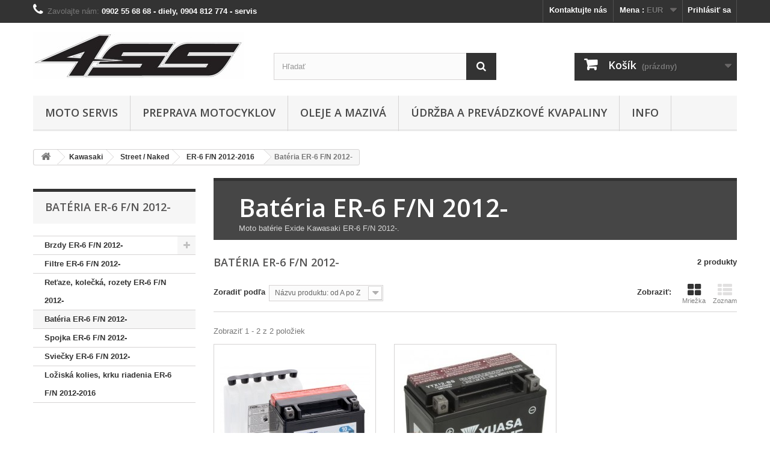

--- FILE ---
content_type: text/html; charset=utf-8
request_url: https://4ss.sk/1373-bateria-er-6-f-n-2012-
body_size: 14812
content:
<!DOCTYPE HTML> <!--[if lt IE 7]><html class="no-js lt-ie9 lt-ie8 lt-ie7" lang="sk-sk"><![endif]--> <!--[if IE 7]><html class="no-js lt-ie9 lt-ie8 ie7" lang="sk-sk"><![endif]--> <!--[if IE 8]><html class="no-js lt-ie9 ie8" lang="sk-sk"><![endif]--> <!--[if gt IE 8]><html class="no-js ie9" lang="sk-sk"><![endif]--><html lang="sk-sk"><head><meta charset="utf-8" /><title>Moto batérie pre Kawasaki ER-6 F/N 2012- - 4SS.sk</title><meta name="description" content="AGM moto batérie Exide pre motocykle Kawasaki ER-6 F/N 2012-." /><meta name="keywords" content="Batéria Kawasaki ER-6 F/N 2012-" /><meta name="generator" content="PrestaShop" /><meta name="robots" content="index,follow" /><meta name="viewport" content="width=device-width, minimum-scale=0.25, maximum-scale=1.6, initial-scale=1.0" /><meta name="apple-mobile-web-app-capable" content="yes" /><link rel="icon" type="image/vnd.microsoft.icon" href="/img/favicon.ico?1629709627" /><link rel="shortcut icon" type="image/x-icon" href="/img/favicon.ico?1629709627" /><link rel="stylesheet" href="https://4ss.sk/themes/default-bootstrap/cache/v_34_de39cbc57ffb724b29ea87efd9aa3ab4_all.css" type="text/css" media="all" /><meta property="og:type" content="website" /><meta property="og:title" content="Moto bat&eacute;rie pre Kawasaki ER-6 F/N 2012- - 4SS.sk" /><meta property="og:image" content="https://4ss.sk/c/-category_default/bateria-er-6-f-n-2012-.jpg" /><meta property="og:site_name" content="4SS.sk" /><meta property="og:description" content="AGM moto batérie Exide pre motocykle Kawasaki ER-6 F/N 2012-." /><meta property="og:url" content="http://4ss.sk/1373-bateria-er-6-f-n-2012-" />  <link rel="stylesheet" href="//fonts.googleapis.com/css?family=Open+Sans:300,600&amp;subset=latin,latin-ext" type="text/css" media="all" /> <!--[if IE 8]> 
<script src="https://oss.maxcdn.com/libs/html5shiv/3.7.0/html5shiv.js"></script> 
<script src="https://oss.maxcdn.com/libs/respond.js/1.3.0/respond.min.js"></script> <![endif]--></head><body id="category" class="category category-1373 category-bateria-er-6-f-n-2012- show-left-column hide-right-column lang_sk"><div id="page"><div class="header-container"> <header id="header"><div class="banner"><div class="container"><div class="row"> <a href="https://4ssmoto.sk/" title=""> <img class="img-responsive" src="https://4ss.sk/modules/blockbanner/img/d6f4690f935f799fdd3a3b543c593606.png" alt="" title="" width="1170" height="65" /> </a></div></div></div><div class="nav"><div class="container"><div class="row"> <nav><div class="header_user_info"> <a class="login" href="https://4ss.sk/my-account" rel="nofollow" title="Prihlásiť sa do Vášho zákazníckeho účtu"> Prihlásiť sa </a></div><div id="currencies-block-top"><form id="setCurrency" action="/1373-bateria-er-6-f-n-2012-" method="post"><div class="current"> <input type="hidden" name="id_currency" id="id_currency" value=""/> <input type="hidden" name="SubmitCurrency" value="" /> <span class="cur-label">Mena :</span> <strong>EUR</strong></div><ul id="first-currencies" class="currencies_ul toogle_content"><li > <a href="javascript:setCurrency(2);" rel="nofollow" title="Česk&aacute; koruna (CZK)"> Česk&aacute; koruna (CZK) </a></li><li class="selected"> <a href="javascript:setCurrency(1);" rel="nofollow" title="Euro (EUR)"> Euro (EUR) </a></li></ul></form></div><div id="contact-link" > <a href="https://4ss.sk/contact-us" title="Kontaktujte nás">Kontaktujte nás</a></div> <span class="shop-phone"> <i class="icon-phone"></i>Zavolajte nám: <strong>0902 55 68 68 - diely, 0904 812 774 - servis</strong> </span></nav></div></div></div><div><div class="container"><div class="row"><div id="header_logo"> <a href="https://4ss.sk/" title="4SS.sk"> <img class="logo img-responsive" src="https://4ss.sk/img/presupersport-logo-1485642505.jpg" alt="4SS.sk" width="350" height="78"/> </a></div><div id="search_block_top" class="col-sm-4 clearfix"><form id="searchbox" method="get" action="//4ss.sk/search" > <input type="hidden" name="controller" value="search" /> <input type="hidden" name="orderby" value="position" /> <input type="hidden" name="orderway" value="desc" /> <input class="search_query form-control" type="text" id="search_query_top" name="search_query" placeholder="Hľadať" value="" /> <button type="submit" name="submit_search" class="btn btn-default button-search"> <span>Hľadať</span> </button></form></div><div class="col-sm-4 clearfix"><div class="shopping_cart"> <a href="https://4ss.sk/quick-order" title="Zobraziť môj nákupný košík" rel="nofollow"> <b>Košík</b> <span class="ajax_cart_quantity unvisible">0</span> <span class="ajax_cart_product_txt unvisible">Produkt</span> <span class="ajax_cart_product_txt_s unvisible">Produkty</span> <span class="ajax_cart_total unvisible"> </span> <span class="ajax_cart_no_product">(prázdny)</span> </a><div class="cart_block block exclusive"><div class="block_content"><div class="cart_block_list"><p class="cart_block_no_products"> Žiadne produkty</p><div class="cart-prices"><div class="cart-prices-line first-line"> <span class="price cart_block_shipping_cost ajax_cart_shipping_cost unvisible"> Bude určené </span> <span class="unvisible"> Doručenie </span></div><div class="cart-prices-line last-line"> <span class="price cart_block_total ajax_block_cart_total">0,00 €</span> <span>Spolu</span></div></div><p class="cart-buttons"> <a id="button_order_cart" class="btn btn-default button button-small" href="https://4ss.sk/quick-order" title="Pokladňa" rel="nofollow"> <span> Pokladňa<i class="icon-chevron-right right"></i> </span> </a></p></div></div></div></div></div><div id="layer_cart"><div class="clearfix"><div class="layer_cart_product col-xs-12 col-md-6"> <span class="cross" title="Zatvoriť okno"></span> <span class="title"> <i class="icon-check"></i>Produkt bol úspešne pridaný do vášho košíku </span><div class="product-image-container layer_cart_img"></div><div class="layer_cart_product_info"> <span id="layer_cart_product_title" class="product-name"></span> <span id="layer_cart_product_attributes"></span><div> <strong class="dark">Množstvo</strong> <span id="layer_cart_product_quantity"></span></div><div> <strong class="dark">Spolu</strong> <span id="layer_cart_product_price"></span></div></div></div><div class="layer_cart_cart col-xs-12 col-md-6"> <span class="title"> <span class="ajax_cart_product_txt_s unvisible"> <span class="ajax_cart_quantity">0</span> ks tovaru </span> <span class="ajax_cart_product_txt "> Vo vašom košíku je 1 produkt. </span> </span><div class="layer_cart_row"> <strong class="dark"> Spolu za produkty: </strong> <span class="ajax_block_products_total"> </span></div><div class="layer_cart_row"> <strong class="dark unvisible"> Spolu za doručenie:&nbsp; </strong> <span class="ajax_cart_shipping_cost unvisible"> Bude určené </span></div><div class="layer_cart_row"> <strong class="dark"> Spolu </strong> <span class="ajax_block_cart_total"> </span></div><div class="button-container"> <span class="continue btn btn-default button exclusive-medium" title="Pokračovať v nákupe"> <span> <i class="icon-chevron-left left"></i>Pokračovať v nákupe </span> </span> <a class="btn btn-default button button-medium" href="https://4ss.sk/quick-order" title="Pokračovať" rel="nofollow"> <span> Pokračovať<i class="icon-chevron-right right"></i> </span> </a></div></div></div><div class="crossseling"></div></div><div class="layer_cart_overlay"></div><div id="block_top_menu" class="sf-contener clearfix col-lg-12"><div class="cat-title">Menu</div><ul class="sf-menu clearfix menu-content"><li><a href="https://4ss.sk/content/8-moto-servis-cataj" title="Moto servis">Moto servis</a></li><li><a href="https://4ss.sk/content/6-preprava-motocyklov" title="Preprava motocyklov">Preprava motocyklov</a></li><li><a href="https://4ss.sk/1021-oleje-a-maziva" title="Oleje a mazivá">Oleje a mazivá</a><ul><li><a href="https://4ss.sk/1033-5w30" title="5W30">5W30</a></li><li><a href="https://4ss.sk/1034-5w40" title="5W40">5W40</a></li><li><a href="https://4ss.sk/1035-10w30" title="10W30">10W30</a></li><li><a href="https://4ss.sk/1036-10w40" title="10W40">10W40</a></li><li><a href="https://4ss.sk/1037-10w50" title="10W50">10W50</a></li><li><a href="https://4ss.sk/1038-10w60" title="10W60">10W60</a></li><li><a href="https://4ss.sk/1039-15w50" title="15W50">15W50</a></li><li><a href="https://4ss.sk/1075-tlmicove-oleje" title="Tlmičové oleje">Tlmičové oleje</a></li><li><a href="https://4ss.sk/1077-vazelina" title="Vazelína">Vazelína</a></li></ul></li><li><a href="https://4ss.sk/1032-udrzba-a-prevadzkove-kvapaliny" title="Údržba a prevádzkové kvapaliny">Údržba a prevádzkové kvapaliny</a><ul><li><a href="https://4ss.sk/1073-udrzba-a-vymena-filtrov" title="Údržba a výmena filtrov">Údržba a výmena filtrov</a></li><li><a href="https://4ss.sk/1071-brzdove-a-spojkove-kvapaliny" title="Brzdové a spojkové kvapaliny">Brzdové a spojkové kvapaliny</a></li><li><a href="https://4ss.sk/1076-cistice-brzd" title="Čističe bŕzd">Čističe bŕzd</a></li><li><a href="https://4ss.sk/1074-udrzba-retaze" title="Údržba reťaze">Údržba reťaze</a></li><li><a href="https://4ss.sk/1072-chladiace-kvapaliny" title="Chladiace kvapaliny">Chladiace kvapaliny</a></li><li><a href="https://4ss.sk/1078-udrzba-palivoveho-systemu" title="Údržba palivového systému">Údržba palivového systému</a></li></ul></li><li><a href="https://4ss.sk/content/category/2-info" title="Info">Info</a><ul><li ><a href="https://4ss.sk/content/8-moto-servis-cataj">Moto servis</a></li><li ><a href="https://4ss.sk/content/4-o-nas">O nás</a></li><li ><a href="https://4ss.sk/content/6-preprava-motocyklov">Preprava motocyklov</a></li><li ><a href="https://4ss.sk/content/1-doprava-a-platba">Doprava a platba</a></li><li ><a href="https://4ss.sk/content/3-obchodne-podmienky">Obchodné podmienky</a></li><li ><a href="https://4ss.sk/content/7-spracovanie-osobnych-udajov">Spracovanie osobných údajov</a></li></ul></li></ul></div></div></div></div> </header></div><div class="columns-container"><div id="columns" class="container"><div class="breadcrumb clearfix"> <a class="home" href="https://4ss.sk/" title="N&aacute;vrat na &Uacute;vodn&uacute; str&aacute;nku"><i class="icon-home"></i></a> <span class="navigation-pipe">&gt;</span> <span class="navigation_page"><span itemscope itemtype="http://data-vocabulary.org/Breadcrumb"><a itemprop="url" href="https://4ss.sk/4-kawasaki" title="Kawasaki" ><span itemprop="title">Kawasaki</span></a></span><span class="navigation-pipe">></span><span itemscope itemtype="http://data-vocabulary.org/Breadcrumb"><a itemprop="url" href="https://4ss.sk/1972-street-naked-kawasaki" title="Street / Naked" ><span itemprop="title">Street / Naked</span></a></span><span class="navigation-pipe">></span><span itemscope itemtype="http://data-vocabulary.org/Breadcrumb"><a itemprop="url" href="https://4ss.sk/1108-er-6-fn-2012-2016" title="ER-6 F/N 2012-2016" ><span itemprop="title">ER-6 F/N 2012-2016</span></a></span><span class="navigation-pipe">></span>Bat&eacute;ria ER-6 F/N 2012-</span></div><div id="slider_row" class="row"></div><div class="row"><div id="left_column" class="column col-xs-12 col-sm-3"><div id="categories_block_left" class="block"><h2 class="title_block"> Batéria ER-6 F/N 2012-</h2><div class="block_content"><ul class="tree dhtml"><li > <a href="https://4ss.sk/1370-brzdy-er-6-f-n-2012-" title="Brzdové kotúče (Brembo), platničky/obloženie (Brembo a SBS), pancierové hadice Kawasaki ER-6 F/N 2012-."> Brzdy ER-6 F/N 2012- </a><ul><li > <a href="https://4ss.sk/1824-brzdove-platnicky-er-6-f-n-2012-" title="Predné a zadné brzdové platničky/obloženie Brembo(SA/SP) a SBS(HS/LS) Kawasaki ER-6 F/N 2012-. Zmesy pre cestu."> Brzdové platničky ER-6 F/N 2012- </a></li><li > <a href="https://4ss.sk/1825-brzdove-kotuce-er-6-f-n-2012-" title="Predné a zadné brzdové kotúče Brembo Kawasaki ER-6 F/N 2012-."> Brzdové kotúče ER-6 F/N 2012- </a></li><li > <a href="https://4ss.sk/2082-brzdove-strmene-er-6-f-n-2012-" title="Opravné sady na predné/zadné brzdové strmene All Balls Kawasaki ER-6 F/N 2012-."> Brzdové strmene ER-6 F/N 2012- </a></li><li class="last"> <a href="https://4ss.sk/2083-brzdove-pumpy-er-6-f-n-2012-" title="Opravné sady na predné/zadné brzdové pumpy All Balls Kawasaki ER-6 F/N 2012-."> Brzdové pumpy ER-6 F/N 2012- </a></li></ul></li><li > <a href="https://4ss.sk/1371-filtre-er-6-f-n-2012-" title="Vzduchové a olejové filtre Hilfo a KN Kawasaki ER-6 F/N 2012-. Olejové filtre s maticou Hilfo(RC) a KN."> Filtre ER-6 F/N 2012- </a></li><li > <a href="https://4ss.sk/1372-retaze-kolecka-rozety-er-6-f-n-2012-" title="Reťaze a reťazové sady/kity, predné/sekundárne kolečká, rozety Kawasaki ER-6 F/N 2012-. DID+JT Sprockets/Sunstar. Pre konkrétnu aplikáciu použite katalóg ."> Reťaze, kolečká, rozety ER-6 F/N 2012- </a></li><li > <a href="https://4ss.sk/1373-bateria-er-6-f-n-2012-" class="selected" title="Moto batérie Exide Kawasaki ER-6 F/N 2012-."> Batéria ER-6 F/N 2012- </a></li><li > <a href="https://4ss.sk/1374-spojka-er-6-f-n-2012-" title="Spojkové sady/kity, lamely, plechy, pružiny Kawasaki ER-6 F/N 2012-. FCC, Tourmax, Vesrah, Lucas, TRW. Dostupnosť a cena na vyžiadanie."> Spojka ER-6 F/N 2012- </a></li><li > <a href="https://4ss.sk/1375-sviecky-er-6-f-n-2012-" title="Niklové a irídiové zapaľovacie sviečky Denso a NGK Kawasaki ER-6 F/N 2012-."> Sviečky ER-6 F/N 2012- </a></li><li class="last"> <a href="https://4ss.sk/2263-loziska-kolies-krku-riadenia-er-6-f-n-2012-2016" title="Predné/zadné ložiská kolies a krku riadenia All Balls Kawasaki ER-6 F/N 2012-2016."> Ložiská kolies, krku riadenia ER-6 F/N 2012-2016 </a></li></ul></div></div></div><div id="center_column" class="center_column col-xs-12 col-sm-9"><div class="content_scene_cat"><div class="content_scene_cat_bg"><div class="cat_desc"> <span class="category-name"> Batéria ER-6 F/N 2012- </span><div class="rte"><p>Moto batérie Exide Kawasaki ER-6 F/N 2012-.</p></div></div></div></div><h1 class="page-heading product-listing"><span class="cat-name">Batéria ER-6 F/N 2012-&nbsp;</span><span class="heading-counter">2 produkty</span></h1><div class="content_sortPagiBar clearfix"><div class="sortPagiBar clearfix"><ul class="display hidden-xs"><li class="display-title">Zobraziť:</li><li id="grid"><a rel="nofollow" href="#" title="Mriežka"><i class="icon-th-large"></i>Mriežka</a></li><li id="list"><a rel="nofollow" href="#" title="Zoznam"><i class="icon-th-list"></i>Zoznam</a></li></ul><form id="productsSortForm" action="https://4ss.sk/1373-bateria-er-6-f-n-2012-" class="productsSortForm"><div class="select selector1"> <label for="selectProductSort">Zoradiť podľa</label> <select id="selectProductSort" class="selectProductSort form-control"><option value="name:asc">--</option><option value="price:asc">Ceny: od najniž&scaron;ej</option><option value="price:desc">Ceny: od najvy&scaron;&scaron;ej</option><option value="name:asc" selected="selected">N&aacute;zvu produktu: od A po Z</option><option value="name:desc">N&aacute;zvu produktu: od Z po A</option><option value="reference:asc">K&oacute;du: vzostupne</option><option value="reference:desc">K&oacute;du: zostupne</option> </select></div></form></div><div class="top-pagination-content clearfix"><div id="pagination" class="pagination clearfix"></div><div class="product-count"> Zobraziť 1 - 2 z 2 položiek</div></div></div><ul class="product_list grid row"><li class="ajax_block_product col-xs-12 col-sm-6 col-md-4 first-in-line last-line first-item-of-tablet-line first-item-of-mobile-line last-mobile-line"><div class="product-container" itemscope itemtype="https://schema.org/Product"><div class="left-block"><div class="product-image-container"> <a class="product_img_link" href="https://4ss.sk/baterie/186-motobateria-exide-etx12-bs-agm.html" title="Motobatéria Exide ETX12-BS (AGM)" itemprop="url"> <img class="replace-2x img-responsive" src="https://4ss.sk/204-home_default/motobateria-exide-etx12-bs-agm.jpg" alt="Motobatéria Exide ETX12-BS (AGM)" title="Motobatéria Exide ETX12-BS (AGM)" width="250" height="250" itemprop="image" /> </a><div class="content_price" itemprop="offers" itemscope itemtype="https://schema.org/Offer"> <span itemprop="price" class="price product-price"> 48,60 € </span><meta itemprop="priceCurrency" content="EUR" /></div></div></div><div class="right-block"><h5 itemprop="name"> <a class="product-name" href="https://4ss.sk/baterie/186-motobateria-exide-etx12-bs-agm.html" title="Motobatéria Exide ETX12-BS (AGM)" itemprop="url" > Motobatéria Exide ETX12-BS (AGM) </a></h5><p class="product-desc" itemprop="description"> Dĺżka [mm] 150.00 Šírka [mm] 87.00 Výška [mm] 130.00 Napätie [V] 12.00 Prevedenie lišty podvozku B0 Batéria-kapacita (Ah) 10.00 Testovací prúd za studena EN [A] 150.00 Batéria AGM-Batéria Radenie pólov 1</p><div class="content_price"> <span class="price product-price"> 48,60 € </span></div><div class="button-container"> <a class="button ajax_add_to_cart_button btn btn-default" href="https://4ss.sk/cart?add=1&amp;id_product=186&amp;token=7aa228648391136155c58fc15deb34bb" rel="nofollow" title="Vložiť do ko&scaron;&iacute;ka" data-id-product-attribute="0" data-id-product="186" data-minimal_quantity="1"> <span>Vložiť do ko&scaron;&iacute;ka</span> </a> <a class="button lnk_view btn btn-default" href="https://4ss.sk/baterie/186-motobateria-exide-etx12-bs-agm.html" title="Zobraziť"> <span>Viac</span> </a></div><div class="color-list-container"></div><div class="product-flags"></div></div><div class="functional-buttons clearfix"></div></div></li><li class="ajax_block_product col-xs-12 col-sm-6 col-md-4 last-line last-item-of-tablet-line last-mobile-line"><div class="product-container" itemscope itemtype="https://schema.org/Product"><div class="left-block"><div class="product-image-container"> <a class="product_img_link" href="https://4ss.sk/baterie/992-motobateria-yuasa-ytx12-bs-agm.html" title="Motobatéria YUASA YTX12-BS (AGM)" itemprop="url"> <img class="replace-2x img-responsive" src="https://4ss.sk/1391-home_default/motobateria-yuasa-ytx12-bs-agm.jpg" alt="Motobatéria YUASA YTX12-BS (AGM)" title="Motobatéria YUASA YTX12-BS (AGM)" width="250" height="250" itemprop="image" /> </a><div class="content_price" itemprop="offers" itemscope itemtype="https://schema.org/Offer"> <span itemprop="price" class="price product-price"> 68,73 € </span><meta itemprop="priceCurrency" content="EUR" /></div></div></div><div class="right-block"><h5 itemprop="name"> <a class="product-name" href="https://4ss.sk/baterie/992-motobateria-yuasa-ytx12-bs-agm.html" title="Motobatéria YUASA YTX12-BS (AGM)" itemprop="url" > Motobatéria YUASA YTX12-BS (AGM) </a></h5><p class="product-desc" itemprop="description"> Dĺżka [mm] 150.00 Šírka [mm] 87.00 Výška [mm] 130.00 Napätie [V] 12.00 Prevedenie lišty podvozku B0 Batéria-kapacita (Ah) 10.00 Testovací prúd za studena EN [A] 150.00 Batéria AGM-Batéria Radenie pólov 1</p><div class="content_price"> <span class="price product-price"> 68,73 € </span></div><div class="button-container"> <a class="button ajax_add_to_cart_button btn btn-default" href="https://4ss.sk/cart?add=1&amp;id_product=992&amp;token=7aa228648391136155c58fc15deb34bb" rel="nofollow" title="Vložiť do ko&scaron;&iacute;ka" data-id-product-attribute="0" data-id-product="992" data-minimal_quantity="1"> <span>Vložiť do ko&scaron;&iacute;ka</span> </a> <a class="button lnk_view btn btn-default" href="https://4ss.sk/baterie/992-motobateria-yuasa-ytx12-bs-agm.html" title="Zobraziť"> <span>Viac</span> </a></div><div class="color-list-container"></div><div class="product-flags"></div></div><div class="functional-buttons clearfix"></div></div></li></ul><div class="content_sortPagiBar"><div class="bottom-pagination-content clearfix"><div id="pagination_bottom" class="pagination clearfix"></div><div class="product-count"> Zobraziť 1 - 2 z 2 položiek</div></div></div></div></div></div></div><div class="footer-container"> <footer id="footer" class="container"><div class="row"><div id="newsletter_block_left" class="block"><h4>Zasielanie noviniek</h4><div class="block_content"><form action="//4ss.sk/" method="post"><div class="form-group" > <input class="inputNew form-control grey newsletter-input" id="newsletter-input" type="text" name="email" size="18" value="Zadajte e-mail" /> <button type="submit" name="submitNewsletter" class="btn btn-default button button-small"> <span>Ok</span> </button> <input type="hidden" name="action" value="0" /></div></form></div></div><section class="blockcategories_footer footer-block col-xs-12 col-sm-2"><h4>Kategórie</h4><div class="category_footer toggle-footer"><div class="list"><ul class="tree dhtml"><li > <a href="https://4ss.sk/3-honda" title="Náhradné diely a prípravky pre údržbu a servis Honda CBR 600F/650F, CBR 600RR, CBR 929RR, CBR 954RR, CBR 1000RR, VTR SP1/SP2"> Honda </a><ul><li > <a href="https://4ss.sk/1969-sport-supersport-honda" title=""> Sport / Supersport </a><ul><li > <a href="https://4ss.sk/1088-cbr-500r-2014-" title="Moto diely Honda CBR 500R 2014- &gt; brzdové platničky/obloženie, kotúče, filtre olejové/vzduchové, reťazový kit, reťaze, kolečká/rozety, spojkové lamely, plechy, pružinky, batérie, sviečky, padáky/padacie protektory"> CBR 500R 2014- </a></li><li > <a href="https://4ss.sk/1098-cbr-600-f-sport-2001-2002" title="Moto diely Honda CBR 600 F Sport 2001-2002 &gt; brzdové platničky/obloženie, kotúče, filtre olejové/vzduchové, reťazový kit, reťaze, kolečká/rozety, spojkové lamely, plechy, pružinky, batérie, sviečky, padáky/padacie protektory"> CBR 600 F Sport 2001-2002 </a></li><li > <a href="https://4ss.sk/1099-cbr-600-f-2001-2007" title="Moto diely Honda CBR 600 F 2001-2007 &gt; brzdové platničky/obloženie, kotúče, filtre olejové/vzduchové, reťazový kit, reťaze, kolečká/rozety, spojkové lamely, plechy, pružinky, batérie, sviečky, padáky/padacie protektory"> CBR 600 F 2001-2007 </a></li><li > <a href="https://4ss.sk/1100-cbr-600f-2011-" title="Moto diely Honda CBR 600F 2011- &gt; brzdové platničky/obloženie, kotúče, filtre olejové/vzduchové, reťazový kit, reťaze, kolečká/rozety, spojkové lamely, plechy, pružinky, batérie, sviečky, padáky/padacie protektory"> CBR 600F 2011- </a></li><li > <a href="https://4ss.sk/1097-cbr-650f-2014-" title="Moto diely Honda CBR 650F 2014- &gt; brzdové platničky/obloženie, kotúče, filtre olejové/vzduchové, reťazový kit, reťaze, kolečká/rozety, spojkové lamely, plechy, pružinky, batérie, sviečky, padáky/padacie protektory"> CBR 650F 2014- </a></li><li > <a href="https://4ss.sk/12-cbr-600rr-2003-2004" title="Moto diely Honda CBR 600RR 2003-2004 &gt; brzdové platničky/obloženie, kotúče, filtre olejové/vzduchové, reťazový kit, reťaze, kolečká/rozety, spojkové lamely, plechy, pružinky, batérie, sviečky, padáky/padacie protektory"> CBR 600RR 2003-2004 </a></li><li > <a href="https://4ss.sk/13-cbr-600rr-2005-2006" title="Moto diely Honda CBR 600RR 2005-2006 &gt; brzdové platničky/obloženie, kotúče, filtre olejové/vzduchové, reťazový kit, reťaze, kolečká/rozety, spojkové lamely, plechy, pružinky, batérie, sviečky, padáky/padacie protektory"> CBR 600RR 2005-2006 </a></li><li > <a href="https://4ss.sk/14-cbr-600rr-2007-2008" title="Moto diely Honda CBR 600RR 2007-2008 &gt; brzdové platničky/obloženie, kotúče, filtre olejové/vzduchové, reťazový kit, reťaze, kolečká/rozety, spojkové lamely, plechy, pružinky, batérie, sviečky, padáky/padacie protektory"> CBR 600RR 2007-2008 </a></li><li > <a href="https://4ss.sk/15-cbr-600rr-2009-2012" title="Moto diely Honda CBR 600RR 2009-2012 &gt; brzdové platničky/obloženie, kotúče, filtre olejové/vzduchové, reťazový kit, reťaze, kolečká/rozety, spojkové lamely, plechy, pružinky, batérie, sviečky, padáky/padacie protektory"> CBR 600RR 2009-2012 </a></li><li > <a href="https://4ss.sk/16-cbr-600rr-2013-2016" title="Moto diely Honda CBR 600RR 2013-2016 &amp;gt; brzdové platničky/obloženie, kotúče, filtre olejové/vzduchové, reťazový kit, reťaze, kolečká/rozety, spojkové lamely, plechy, pružinky, batérie, sviečky, padáky/padacie protektory"> CBR 600RR 2013-2016 </a></li><li > <a href="https://4ss.sk/17-cbr-929rr-2000-2001" title="Moto diely Honda CBR 929RR 2000-2001 &gt; brzdové platničky/obloženie, kotúče, filtre olejové/vzduchové, reťazový kit, reťaze, kolečká/rozety, spojkové lamely, plechy, pružinky, batérie, sviečky, padáky/padacie protektory"> CBR 929RR 2000-2001 </a></li><li > <a href="https://4ss.sk/18-cbr-954rr-2002-2003" title="Moto diely Honda CBR 954RR 2002-2003 &gt; brzdové platničky/obloženie, kotúče, filtre olejové/vzduchové, reťazový kit, reťaze, kolečká/rozety, spojkové lamely, plechy, pružinky, batérie, sviečky, padáky/padacie protektory"> CBR 954RR 2002-2003 </a></li><li > <a href="https://4ss.sk/1103-vtr-sp1-2000-2001" title="Moto diely Honda VTR SP1 2000-2001 &gt; brzdové platničky/obloženie, kotúče, filtre olejové/vzduchové, reťazový kit, reťaze, kolečká/rozety, spojkové lamely, plechy, pružinky, batérie, sviečky, padáky/padacie protektory"> VTR SP1 2000-2001 </a></li><li > <a href="https://4ss.sk/1104-vtr-sp2-2002-2006" title="Moto diely Honda VTR SP2 2002-2006 &gt; brzdové platničky/obloženie, kotúče, filtre olejové/vzduchové, reťazový kit, reťaze, kolečká/rozety, spojkové lamely, plechy, pružinky, batérie, sviečky, padáky/padacie protektory"> VTR SP2 2002-2006 </a></li><li > <a href="https://4ss.sk/19-cbr-1000rr-2004-2005" title="Moto diely Honda CBR 1000RR 2004-2005 &gt; brzdové platničky/obloženie, kotúče, filtre olejové/vzduchové, reťazový kit, reťaze, kolečká/rozety, spojkové lamely, plechy, pružinky, batérie, sviečky, padáky/padacie protektory"> CBR 1000RR 2004-2005 </a></li><li > <a href="https://4ss.sk/20-cbr-1000rr-2006-2007" title="Moto diely Honda CBR 1000RR 2006-2007 &gt; brzdové platničky/obloženie, kotúče, filtre olejové/vzduchové, reťazový kit, reťaze, kolečká/rozety, spojkové lamely, plechy, pružinky, batérie, sviečky, padáky/padacie protektory"> CBR 1000RR 2006-2007 </a></li><li > <a href="https://4ss.sk/21-cbr-1000rr-2008-2011" title="Moto diely Honda CBR 1000RR 2008-2011 &gt; brzdové platničky/obloženie, kotúče, filtre olejové/vzduchové, reťazový kit, reťaze, kolečká/rozety, spojkové lamely, plechy, pružinky, batérie, sviečky, padáky/padacie protektory"> CBR 1000RR 2008-2011 </a></li><li > <a href="https://4ss.sk/22-cbr-1000rr-2012-2016" title="Moto diely Honda CBR 1000RR 2012-2016 &amp;gt; brzdové platničky/obloženie, kotúče, filtre olejové/vzduchové, reťazový kit, reťaze, kolečká/rozety, spojkové lamely, plechy, pružinky, batérie, sviečky, padáky/padacie protektory"> CBR 1000RR 2012-2016 </a></li><li > <a href="https://4ss.sk/2415-cbr-1000rr-2017-2019" title="Moto diely Honda CBR 1000RR 2017-2019 &amp;gt; brzdové platničky/obloženie, kotúče, filtre olejové/vzduchové, reťazový kit, reťaze, kolečká/rozety, spojkové lamely, plechy, pružinky, batérie, sviečky, padáky/padacie protektory"> CBR 1000RR 2017-2019 </a></li><li class="last"> <a href="https://4ss.sk/2416-cbr-1000rr-r-2020-" title="Moto diely Honda CBR 1000RR-R 2020- &amp;gt; brzdové platničky/obloženie, kotúče, filtre olejové/vzduchové, reťazový kit, reťaze, kolečká/rozety, spojkové lamely, plechy, pružinky, batérie, sviečky, padáky/padacie protektory"> CBR 1000RR-R 2020- </a></li></ul></li><li class="last"> <a href="https://4ss.sk/1970-street-naked-touring-honda" title=""> Street / Naked / Touring </a><ul><li > <a href="https://4ss.sk/1085-cb-500-1997-2004-2-valec" title="Moto diely Honda CB 500 1997-2004 2 valec &gt; brzdové platničky/obloženie, kotúče, filtre olejové/vzduchové, reťazový kit, reťaze, kolečká/rozety, spojkové lamely, plechy, pružinky, batérie, sviečky, padáky/padacie protektory"> CB 500 1997-2004 2 valec </a></li><li > <a href="https://4ss.sk/1087-cb-500f-2013-" title="Moto diely Honda CB 500F 2013- &gt; brzdové platničky/obloženie, kotúče, filtre olejové/vzduchové, reťazový kit, reťaze, kolečká/rozety, spojkové lamely, plechy, pružinky, batérie, sviečky, padáky/padacie protektory"> CB 500F 2013- </a></li><li > <a href="https://4ss.sk/1086-cbf-500-2004-2007" title="Moto diely Honda CBF 500 2004-2007 &gt; brzdové platničky/obloženie, kotúče, filtre olejové/vzduchové, reťazový kit, reťaze, kolečká/rozety, spojkové lamely, plechy, pružinky, batérie, sviečky, padáky/padacie protektory"> CBF 500 2004-2007 </a></li><li > <a href="https://4ss.sk/1094-cbf-600-2004-2007" title="Moto diely Honda CBF 600 2004-2007 &gt; brzdové platničky/obloženie, kotúče, filtre olejové/vzduchové, reťazový kit, reťaze, kolečká/rozety, spojkové lamely, plechy, pružinky, batérie, sviečky, padáky/padacie protektory"> CBF 600 2004-2007 </a></li><li > <a href="https://4ss.sk/1095-cbf-600-2008-2013" title="Moto diely Honda CBF 600 2008-2013 &gt; brzdové platničky/obloženie, kotúče, filtre olejové/vzduchové, reťazový kit, reťaze, kolečká/rozety, spojkové lamely, plechy, pružinky, batérie, sviečky, padáky/padacie protektory"> CBF 600 2008-2013 </a></li><li > <a href="https://4ss.sk/1089-cb-600f-hornet-2000-2002" title="Moto diely Honda CB 600F Hornet 2000-2002 &gt; brzdové platničky/obloženie, kotúče, filtre olejové/vzduchové, reťazový kit, reťaze, kolečká/rozety, spojkové lamely, plechy, pružinky, batérie, sviečky, padáky/padacie protektory"> CB 600F Hornet 2000-2002 </a></li><li > <a href="https://4ss.sk/1090-cb-600f-hornet-2003-2004" title="Moto diely Honda CB 600F Hornet 2003-2004 &gt; brzdové platničky/obloženie, kotúče, filtre olejové/vzduchové, reťazový kit, reťaze, kolečká/rozety, spojkové lamely, plechy, pružinky, batérie, sviečky, padáky/padacie protektory"> CB 600F Hornet 2003-2004 </a></li><li > <a href="https://4ss.sk/1091-cb-600f-hornet-2005-2006" title="Moto diely Honda CB 600F Hornet 2005-2006 &gt; brzdové platničky/obloženie, kotúče, filtre olejové/vzduchové, reťazový kit, reťaze, kolečká/rozety, spojkové lamely, plechy, pružinky, batérie, sviečky, padáky/padacie protektory"> CB 600F Hornet 2005-2006 </a></li><li > <a href="https://4ss.sk/1092-cb-600f-hornet-2007-2008" title="Moto diely Honda CB 600F Hornet 2007-2008 &gt; brzdové platničky/obloženie, kotúče, filtre olejové/vzduchové, reťazový kit, reťaze, kolečká/rozety, spojkové lamely, plechy, pružinky, batérie, sviečky, padáky/padacie protektory"> CB 600F Hornet 2007-2008 </a></li><li > <a href="https://4ss.sk/1093-cb-600f-hornet-2009-2013" title="Moto diely Honda CB 600F Hornet 2009-2013 &gt; brzdové platničky/obloženie, kotúče, filtre olejové/vzduchové, reťazový kit, reťaze, kolečká/rozety, spojkové lamely, plechy, pružinky, batérie, sviečky, padáky/padacie protektory"> CB 600F Hornet 2009-2013 </a></li><li > <a href="https://4ss.sk/1096-cb-650f-2014-" title="Moto diely Honda CB 650F 2014- &gt; brzdové platničky/obloženie, kotúče, filtre olejové/vzduchové, reťazový kit, reťaze, kolečká/rozety, spojkové lamely, plechy, pružinky, batérie, sviečky, padáky/padacie protektory"> CB 650F 2014- </a></li><li > <a href="https://4ss.sk/1101-cb-900f-hornet-2002-2007" title="Moto diely Honda CB 900F (Hornet) 2002-2007 &gt; brzdové platničky/obloženie, kotúče, filtre olejové/vzduchové, reťazový kit, reťaze, kolečká/rozety, spojkové lamely, plechy, pružinky, batérie, sviečky, padáky/padacie protektory"> CB 900F (Hornet) 2002-2007 </a></li><li class="last"> <a href="https://4ss.sk/1102-cb-1000r-2008-2016" title="Moto diely Honda CB 1000R 2008-2016 &gt; brzdové platničky/obloženie, kotúče, filtre olejové/vzduchové, reťazový kit, reťaze, kolečká/rozety, spojkové lamely, plechy, pružinky, batérie, sviečky, padáky/padacie protektory"> CB 1000R 2008-2016 </a></li></ul></li></ul></li><li > <a href="https://4ss.sk/4-kawasaki" title="Náhradné diely a prípravky pre údržbu a servis Kawasaki ZX-6R, ZX-9R, ZX-10R, ZX-12R"> Kawasaki </a><ul><li > <a href="https://4ss.sk/1971-supersport-kawasaki" title=""> Supersport </a><ul><li > <a href="https://4ss.sk/23-zx-6r-2000-2002" title="Moto diely Kawasaki ZX-6R 2000-2002 &gt; brzdové platničky/obloženie, kotúče, filtre olejové/vzduchové, reťazový kit, reťaze, kolečká/rozety, spojkové lamely, plechy, pružinky, batérie, sviečky, padáky/padacie protektory"> ZX-6R 2000-2002 </a></li><li > <a href="https://4ss.sk/24-zx-6r-2003-2004" title="Moto diely Kawasaki ZX-6R 2003-2004 &gt; brzdové platničky/obloženie, kotúče, filtre olejové/vzduchové, reťazový kit, reťaze, kolečká/rozety, spojkové lamely, plechy, pružinky, batérie, sviečky, padáky/padacie protektory"> ZX-6R 2003-2004 </a></li><li > <a href="https://4ss.sk/25-zx-6r-2005-2006" title="Moto diely Kawasaki ZX-6R 2005-2006 &gt; brzdové platničky/obloženie, kotúče, filtre olejové/vzduchové, reťazový kit, reťaze, kolečká/rozety, spojkové lamely, plechy, pružinky, batérie, sviečky, padáky/padacie protektory"> ZX-6R 2005-2006 </a></li><li > <a href="https://4ss.sk/26-zx-6r-2007-2008" title="Moto diely Kawasaki ZX-6R 2007-2008 &gt; brzdové platničky/obloženie, kotúče, filtre olejové/vzduchové, reťazový kit, reťaze, kolečká/rozety, spojkové lamely, plechy, pružinky, batérie, sviečky, padáky/padacie protektory"> ZX-6R 2007-2008 </a></li><li > <a href="https://4ss.sk/27-zx-6r-599-2009-" title="Moto diely Kawasaki ZX-6R (599) 2009- &gt; brzdové platničky/obloženie, kotúče, filtre olejové/vzduchové, reťazový kit, reťaze, kolečká/rozety, spojkové lamely, plechy, pružinky, batérie, sviečky, padáky/padacie protektory"> ZX-6R (599) 2009- </a></li><li > <a href="https://4ss.sk/28-zx-6r-636-2013-2017" title="Moto diely Kawasaki ZX-6R (636) 2013-2017 &amp;gt; brzdové platničky/obloženie, kotúče, filtre olejové/vzduchové, reťazový kit, reťaze, kolečká/rozety, spojkové lamely, plechy, pružinky, batérie, sviečky, padáky/padacie protektory"> ZX-6R (636) 2013-2017 </a></li><li > <a href="https://4ss.sk/29-zx-9r-2000-2001" title="Moto diely Kawasaki ZX-9R 2000-2001 &gt; brzdové platničky/obloženie, kotúče, filtre olejové/vzduchové, reťazový kit, reťaze, kolečká/rozety, spojkové lamely, plechy, pružinky, batérie, sviečky, padáky/padacie protektory"> ZX-9R 2000-2001 </a></li><li > <a href="https://4ss.sk/30-zx-9r-2002-2003" title="Moto diely Kawasaki ZX-9R 2002-2003 &gt; brzdové platničky/obloženie, kotúče, filtre olejové/vzduchové, reťazový kit, reťaze, kolečká/rozety, spojkové lamely, plechy, pružinky, batérie, sviečky, padáky/padacie protektory"> ZX-9R 2002-2003 </a></li><li > <a href="https://4ss.sk/31-zx-10r-2004-2005" title="Moto diely Kawasaki ZX-10R 2004-2005 &gt; brzdové platničky/obloženie, kotúče, filtre olejové/vzduchové, reťazový kit, reťaze, kolečká/rozety, spojkové lamely, plechy, pružinky, batérie, sviečky, padáky/padacie protektory"> ZX-10R 2004-2005 </a></li><li > <a href="https://4ss.sk/32-zx-10r-2006-2007" title="Moto diely Kawasaki ZX-10R 2006-2007 &gt; brzdové platničky/obloženie, kotúče, filtre olejové/vzduchové, reťazový kit, reťaze, kolečká/rozety, spojkové lamely, plechy, pružinky, batérie, sviečky, padáky/padacie protektory"> ZX-10R 2006-2007 </a></li><li > <a href="https://4ss.sk/33-zx-10r-2008-2010" title="Moto diely Kawasaki ZX-10R 2008-2010 &gt; brzdové platničky/obloženie, kotúče, filtre olejové/vzduchové, reťazový kit, reťaze, kolečká/rozety, spojkové lamely, plechy, pružinky, batérie, sviečky, padáky/padacie protektory"> ZX-10R 2008-2010 </a></li><li > <a href="https://4ss.sk/34-zx-10r-2011-2015" title="Moto diely Kawasaki ZX-10R 2011-2015 &gt; brzdové platničky/obloženie, kotúče, filtre olejové/vzduchové, reťazový kit, reťaze, kolečká/rozety, spojkové lamely, plechy, pružinky, batérie, sviečky, padáky/padacie protektory"> ZX-10R 2011-2015 </a></li><li > <a href="https://4ss.sk/35-zx-10r-2016-2018" title="Moto diely Kawasaki ZX-10R 2016-2018 &amp;gt; brzdové platničky/obloženie, kotúče, filtre olejové/vzduchové, reťazový kit, reťaze, kolečká/rozety, spojkové lamely, plechy, pružinky, batérie, sviečky, padáky/padacie protektory"> ZX-10R 2016-2018 </a></li><li > <a href="https://4ss.sk/2417-zx-10r-2019-" title="Moto diely Kawasaki ZX-10R 2019- &amp;gt; brzdové platničky/obloženie, kotúče, filtre olejové/vzduchové, reťazový kit, reťaze, kolečká/rozety, spojkové lamely, plechy, pružinky, batérie, sviečky, padáky/padacie protektory"> ZX-10R 2019- </a></li><li > <a href="https://4ss.sk/36-zx-12r-2000-2003" title="Moto diely Kawasaki ZX-12R 2000-2003 &gt; brzdové platničky/obloženie, kotúče, filtre olejové/vzduchové, reťazový kit, reťaze, kolečká/rozety, spojkové lamely, plechy, pružinky, batérie, sviečky, padáky/padacie protektory"> ZX-12R 2000-2003 </a></li><li class="last"> <a href="https://4ss.sk/37-zx-12r-2004-2006" title="Moto diely Kawasaki ZX-12R 2004-2006 &gt; brzdové platničky/obloženie, kotúče, filtre olejové/vzduchové, reťazový kit, reťaze, kolečká/rozety, spojkové lamely, plechy, pružinky, batérie, sviečky, padáky/padacie protektory"> ZX-12R 2004-2006 </a></li></ul></li><li class="last"> <a href="https://4ss.sk/1972-street-naked-kawasaki" title=""> Street / Naked </a><ul><li > <a href="https://4ss.sk/1105-er-5-2001-2006" title="Moto diely Kawasaki ER-5 2001-2006 &gt; brzdové platničky/obloženie, kotúče, filtre olejové/vzduchové, reťazový kit, reťaze, kolečká/rozety, spojkové lamely, plechy, pružinky, batérie, sviečky, padáky/padacie protektory"> ER-5 2001-2006 </a></li><li > <a href="https://4ss.sk/1106-er-6-f-n-2006-2008" title="Moto diely Kawasaki ER-6 F/N 2006-2008 &gt; brzdové platničky/obloženie, kotúče, filtre olejové/vzduchové, reťazový kit, reťaze, kolečká/rozety, spojkové lamely, plechy, pružinky, batérie, sviečky, padáky/padacie protektory"> ER-6 F/N 2006-2008 </a></li><li > <a href="https://4ss.sk/1107-er-6-f-n-2009-2011" title="Moto diely Kawasaki ER-6 F/N 2009-2011 &gt; brzdové platničky/obloženie, kotúče, filtre olejové/vzduchové, reťazový kit, reťaze, kolečká/rozety, spojkové lamely, plechy, pružinky, batérie, sviečky, padáky/padacie protektory"> ER-6 F/N 2009-2011 </a></li><li > <a href="https://4ss.sk/1108-er-6-fn-2012-2016" title="Moto diely Kawasaki ER-6 F/N 2012-2016 &amp;gt; brzdové platničky/obloženie, kotúče, filtre olejové/vzduchové, reťazový kit, reťaze, kolečká/rozety, spojkové lamely, plechy, pružinky, batérie, sviečky, padáky/padacie protektory"> ER-6 F/N 2012-2016 </a></li><li > <a href="https://4ss.sk/1109-z750-2004-2006" title="Moto diely Kawasaki Z750 2004-2006 &gt; brzdové platničky/obloženie, kotúče, filtre olejové/vzduchové, reťazový kit, reťaze, kolečká/rozety, spojkové lamely, plechy, pružinky, batérie, sviečky, padáky/padacie protektory"> Z750 2004-2006 </a></li><li > <a href="https://4ss.sk/1110-z750-r-2007-2012" title="Moto diely Kawasaki Z750/R 2007-2012 &gt; brzdové platničky/obloženie, kotúče, filtre olejové/vzduchové, reťazový kit, reťaze, kolečká/rozety, spojkové lamely, plechy, pružinky, batérie, sviečky, padáky/padacie protektory"> Z750/R 2007-2012 </a></li><li > <a href="https://4ss.sk/1111-z800-2013-" title="Moto diely Kawasaki Z800 2013- &gt; brzdové platničky/obloženie, kotúče, filtre olejové/vzduchové, reťazový kit, reťaze, kolečká/rozety, spojkové lamely, plechy, pružinky, batérie, sviečky, padáky/padacie protektory"> Z800 2013- </a></li><li > <a href="https://4ss.sk/1112-z1000-2003-2006" title="Moto diely Kawasaki Z1000 2003-2006 &gt; brzdové platničky/obloženie, kotúče, filtre olejové/vzduchové, reťazový kit, reťaze, kolečká/rozety, spojkové lamely, plechy, pružinky, batérie, sviečky, padáky/padacie protektory"> Z1000 2003-2006 </a></li><li > <a href="https://4ss.sk/1113-z1000-2007-2009" title="Moto diely Kawasaki Z1000 2007-2009 &gt; brzdové platničky/obloženie, kotúče, filtre olejové/vzduchové, reťazový kit, reťaze, kolečká/rozety, spojkové lamely, plechy, pružinky, batérie, sviečky, padáky/padacie protektory"> Z1000 2007-2009 </a></li><li > <a href="https://4ss.sk/1114-z1000-2010-2013" title="Moto diely Kawasaki Z1000 2010-2013 &gt; brzdové platničky/obloženie, kotúče, filtre olejové/vzduchové, reťazový kit, reťaze, kolečká/rozety, spojkové lamely, plechy, pružinky, batérie, sviečky, padáky/padacie protektory"> Z1000 2010-2013 </a></li><li class="last"> <a href="https://4ss.sk/1115-z1000-2014-2016" title="Moto diely Kawasaki Z1000 2014-2016 &gt; brzdové platničky/obloženie, kotúče, filtre olejové/vzduchové, reťazový kit, reťaze, kolečká/rozety, spojkové lamely, plechy, pružinky, batérie, sviečky, padáky/padacie protektory"> Z1000 2014-2016 </a></li></ul></li></ul></li><li > <a href="https://4ss.sk/5-suzuki" title="Náhradné diely a prípravky pre údržbu a servis Suzuki GSX-R 600, GSX-R 750, GSX-R 1000"> Suzuki </a><ul><li > <a href="https://4ss.sk/1973-sport-supersport-suzuki" title=""> Sport / Supersport </a><ul><li > <a href="https://4ss.sk/38-gsx-r-600-2001-2003" title="Moto diely Suzuki GSX-R 600 2001-2003 &gt; brzdové platničky/obloženie, kotúče, filtre olejové/vzduchové, reťazový kit, reťaze, kolečká/rozety, spojkové lamely, plechy, pružinky, batérie, sviečky, padáky/padacie protektory"> GSX-R 600 2001-2003 </a></li><li > <a href="https://4ss.sk/39-gsx-r-600-2004-2005" title="Moto diely Suzuki GSX-R 600 2004-2005 &gt; brzdové platničky/obloženie, kotúče, filtre olejové/vzduchové, reťazový kit, reťaze, kolečká/rozety, spojkové lamely, plechy, pružinky, batérie, sviečky, padáky/padacie protektory"> GSX-R 600 2004-2005 </a></li><li > <a href="https://4ss.sk/40-gsx-r-600-2006-2007" title="Moto diely Suzuki GSX-R 600 2006-2007 &gt; brzdové platničky/obloženie, kotúče, filtre olejové/vzduchové, reťazový kit, reťaze, kolečká/rozety, spojkové lamely, plechy, pružinky, batérie, sviečky, padáky/padacie protektory"> GSX-R 600 2006-2007 </a></li><li > <a href="https://4ss.sk/41-gsx-r-600-2008-2010" title="Moto diely Suzuki GSX-R 600 2008-2010 &gt; brzdové platničky/obloženie, kotúče, filtre olejové/vzduchové, reťazový kit, reťaze, kolečká/rozety, spojkové lamely, plechy, pružinky, batérie, sviečky, padáky/padacie protektory"> GSX-R 600 2008-2010 </a></li><li > <a href="https://4ss.sk/42-gsx-r-600-2011-2016" title="Moto diely Suzuki GSX-R 600 2011-2016 &gt; brzdové platničky/obloženie, kotúče, filtre olejové/vzduchové, reťazový kit, reťaze, kolečká/rozety, spojkové lamely, plechy, pružinky, batérie, sviečky, padáky/padacie protektory"> GSX-R 600 2011-2016 </a></li><li > <a href="https://4ss.sk/43-gsx-r-750-2000-2003" title="Moto diely Suzuki GSX-R 750 2000-2003 &gt; brzdové platničky/obloženie, kotúče, filtre olejové/vzduchové, reťazový kit, reťaze, kolečká/rozety, spojkové lamely, plechy, pružinky, batérie, sviečky, padáky/padacie protektory"> GSX-R 750 2000-2003 </a></li><li > <a href="https://4ss.sk/44-gsx-r-750-2004-2005" title="Moto diely Suzuki GSX-R 750 2004-2005 &gt; brzdové platničky/obloženie, kotúče, filtre olejové/vzduchové, reťazový kit, reťaze, kolečká/rozety, spojkové lamely, plechy, pružinky, batérie, sviečky, padáky/padacie protektory"> GSX-R 750 2004-2005 </a></li><li > <a href="https://4ss.sk/45-gsx-r-750-2006-2007" title="Moto diely Suzuki GSX-R 750 2006-2007 &gt; brzdové platničky/obloženie, kotúče, filtre olejové/vzduchové, reťazový kit, reťaze, kolečká/rozety, spojkové lamely, plechy, pružinky, batérie, sviečky, padáky/padacie protektory"> GSX-R 750 2006-2007 </a></li><li > <a href="https://4ss.sk/46-gsx-r-750-2008-2010" title="Moto diely Suzuki GSX-R 750 2008-2010 &gt; brzdové platničky/obloženie, kotúče, filtre olejové/vzduchové, reťazový kit, reťaze, kolečká/rozety, spojkové lamely, plechy, pružinky, batérie, sviečky, padáky/padacie protektory"> GSX-R 750 2008-2010 </a></li><li > <a href="https://4ss.sk/47-gsx-r-750-2011-2016" title="Moto diely Suzuki GSX-R 750 2011-2016 &gt; brzdové platničky/obloženie, kotúče, filtre olejové/vzduchové, reťazový kit, reťaze, kolečká/rozety, spojkové lamely, plechy, pružinky, batérie, sviečky, padáky/padacie protektory"> GSX-R 750 2011-2016 </a></li><li > <a href="https://4ss.sk/48-gsx-r-1000-2001-2002" title="Moto diely Suzuki GSX-R 1000 2001-2002 &gt; brzdové platničky/obloženie, kotúče, filtre olejové/vzduchové, reťazový kit, reťaze, kolečká/rozety, spojkové lamely, plechy, pružinky, batérie, sviečky, padáky/padacie protektory"> GSX-R 1000 2001-2002 </a></li><li > <a href="https://4ss.sk/49-gsx-r-1000-2003-2004" title="Moto diely Suzuki GSX-R 1000 2003-2004 &gt; brzdové platničky/obloženie, kotúče, filtre olejové/vzduchové, reťazový kit, reťaze, kolečká/rozety, spojkové lamely, plechy, pružinky, batérie, sviečky, padáky/padacie protektory"> GSX-R 1000 2003-2004 </a></li><li > <a href="https://4ss.sk/50-gsx-r-1000-2005-2006" title="Moto diely Suzuki GSX-R 1000 2005-2006 &gt; brzdové platničky/obloženie, kotúče, filtre olejové/vzduchové, reťazový kit, reťaze, kolečká/rozety, spojkové lamely, plechy, pružinky, batérie, sviečky, padáky/padacie protektory"> GSX-R 1000 2005-2006 </a></li><li > <a href="https://4ss.sk/51-gsx-r-1000-2007-2008" title="Moto diely Suzuki GSX-R 1000 2007-2008 &gt; brzdové platničky/obloženie, kotúče, filtre olejové/vzduchové, reťazový kit, reťaze, kolečká/rozety, spojkové lamely, plechy, pružinky, batérie, sviečky, padáky/padacie protektory"> GSX-R 1000 2007-2008 </a></li><li > <a href="https://4ss.sk/52-gsx-r-1000-2009-2011" title="Moto diely Suzuki GSX-R 1000 2009-2011 &gt; brzdové platničky/obloženie, kotúče, filtre olejové/vzduchové, reťazový kit, reťaze, kolečká/rozety, spojkové lamely, plechy, pružinky, batérie, sviečky, padáky/padacie protektory"> GSX-R 1000 2009-2011 </a></li><li > <a href="https://4ss.sk/53-gsx-r-1000-2012-2016" title="Moto diely Suzuki GSX-R 1000 2012-2016 &gt; brzdové platničky/obloženie, kotúče, filtre olejové/vzduchové, reťazový kit, reťaze, kolečká/rozety, spojkové lamely, plechy, pružinky, batérie, sviečky, padáky/padacie protektory"> GSX-R 1000 2012-2016 </a></li><li > <a href="https://4ss.sk/2418-gsx-r-1000-2017-" title="Moto diely Suzuki GSX-R 1000 2017- &amp;gt; brzdové platničky/obloženie, kotúče, filtre olejové/vzduchové, reťazový kit, reťaze, kolečká/rozety, spojkové lamely, plechy, pružinky, batérie, sviečky, padáky/padacie protektory"> GSX-R 1000 2017- </a></li><li > <a href="https://4ss.sk/1133-tl-1000s-1997-2001" title="Moto diely Suzuki TL 1000S 1997-2001 &gt; brzdové platničky/obloženie, kotúče, filtre olejové/vzduchové, reťazový kit, reťaze, kolečká/rozety, spojkové lamely, plechy, pružinky, batérie, sviečky, padáky/padacie protektory"> TL 1000S 1997-2001 </a></li><li class="last"> <a href="https://4ss.sk/1134-tl-1000r-1998-2003" title="Moto diely Suzuki TL 1000R 1998-2003 &gt; brzdové platničky/obloženie, kotúče, filtre olejové/vzduchové, reťazový kit, reťaze, kolečká/rozety, spojkové lamely, plechy, pružinky, batérie, sviečky, padáky/padacie protektory"> TL 1000R 1998-2003 </a></li></ul></li><li class="last"> <a href="https://4ss.sk/1974-street-naked-touring-suzuki" title=""> Street / Naked / Touring </a><ul><li > <a href="https://4ss.sk/1116-gs-500-e-f-2001-2009" title="Moto diely Suzuki GS 500 E/F 2001-2009 &gt; brzdové platničky/obloženie, kotúče, filtre olejové/vzduchové, reťazový kit, reťaze, kolečká/rozety, spojkové lamely, plechy, pružinky, batérie, sviečky, padáky/padacie protektory"> GS 500 E/F 2001-2009 </a></li><li > <a href="https://4ss.sk/1117-gsf-600-bandit-2000-2004" title="Moto diely Suzuki GSF 600 Bandit 2000-2004 &gt; brzdové platničky/obloženie, kotúče, filtre olejové/vzduchové, reťazový kit, reťaze, kolečká/rozety, spojkové lamely, plechy, pružinky, batérie, sviečky, padáky/padacie protektory"> GSF 600 Bandit 2000-2004 </a></li><li > <a href="https://4ss.sk/1118-gsf-650-bandit-2005-2006" title="Moto diely Suzuki GSF 650 Bandit 2005-2006 &gt; brzdové platničky/obloženie, kotúče, filtre olejové/vzduchové, reťazový kit, reťaze, kolečká/rozety, spojkové lamely, plechy, pružinky, batérie, sviečky, padáky/padacie protektory"> GSF 650 Bandit 2005-2006 </a></li><li > <a href="https://4ss.sk/1119-gsf-650-bandit-2007-2008" title="Moto diely Suzuki GSF 650 Bandit 2007-2008 &gt; brzdové platničky/obloženie, kotúče, filtre olejové/vzduchové, reťazový kit, reťaze, kolečká/rozety, spojkové lamely, plechy, pružinky, batérie, sviečky, padáky/padacie protektory"> GSF 650 Bandit 2007-2008 </a></li><li > <a href="https://4ss.sk/1120-gsf-650-bandit-2009-2016" title="Moto diely Suzuki GSF 650 Bandit 2009-2016 &amp;gt; brzdové platničky/obloženie, kotúče, filtre olejové/vzduchové, reťazový kit, reťaze, kolečká/rozety, spojkové lamely, plechy, pružinky, batérie, sviečky, padáky/padacie protektory"> GSF 650 Bandit 2009-2016 </a></li><li > <a href="https://4ss.sk/1121-gsf-1200-bandit-2001-2005" title="Moto diely Suzuki GSF 1200 Bandit 2001-2005 &gt; brzdové platničky/obloženie, kotúče, filtre olejové/vzduchové, reťazový kit, reťaze, kolečká/rozety, spojkové lamely, plechy, pružinky, batérie, sviečky, padáky/padacie protektory"> GSF 1200 Bandit 2001-2005 </a></li><li > <a href="https://4ss.sk/1122-gsf-1200-bandit-2006" title="Moto diely Suzuki GSF 1200 Bandit 2006 &gt; brzdové platničky/obloženie, kotúče, filtre olejové/vzduchové, reťazový kit, reťaze, kolečká/rozety, spojkové lamely, plechy, pružinky, batérie, sviečky, padáky/padacie protektory"> GSF 1200 Bandit 2006 </a></li><li > <a href="https://4ss.sk/1123-gsf-1250-bandit-2007-2009" title="Moto diely Suzuki GSF 1250 Bandit 2007-2009 &gt; brzdové platničky/obloženie, kotúče, filtre olejové/vzduchové, reťazový kit, reťaze, kolečká/rozety, spojkové lamely, plechy, pružinky, batérie, sviečky, padáky/padacie protektory"> GSF 1250 Bandit 2007-2009 </a></li><li > <a href="https://4ss.sk/1124-gsf-1250-bandit-2010-2014" title="Moto diely Suzuki GSF 1250 Bandit 2010-2014 &gt; brzdové platničky/obloženie, kotúče, filtre olejové/vzduchové, reťazový kit, reťaze, kolečká/rozety, spojkové lamely, plechy, pružinky, batérie, sviečky, padáky/padacie protektory"> GSF 1250 Bandit 2010-2014 </a></li><li > <a href="https://4ss.sk/1951-gsf-1250-bandit-2015-2016" title="Moto diely Suzuki GSF 1250 Bandit 2015-2016 &gt; brzdové platničky/obloženie, kotúče, filtre olejové/vzduchové, reťazový kit, reťaze, kolečká/rozety, spojkové lamely, plechy, pružinky, batérie, sviečky, padáky/padacie protektory"> GSF 1250 Bandit 2015-2016 </a></li><li > <a href="https://4ss.sk/1127-gsr-600-2006-2010" title="Moto diely Suzuki GSR 600 2006-2010 &gt; brzdové platničky/obloženie, kotúče, filtre olejové/vzduchové, reťazový kit, reťaze, kolečká/rozety, spojkové lamely, plechy, pružinky, batérie, sviečky, padáky/padacie protektory"> GSR 600 2006-2010 </a></li><li > <a href="https://4ss.sk/1128-gsr-750-2011-2016" title="Moto diely Suzuki GSR 750 2011-2016 &gt; brzdové platničky/obloženie, kotúče, filtre olejové/vzduchové, reťazový kit, reťaze, kolečká/rozety, spojkové lamely, plechy, pružinky, batérie, sviečky, padáky/padacie protektory"> GSR 750 2011-2016 </a></li><li > <a href="https://4ss.sk/1125-gsx-600f-750f-1998-2006" title="Moto diely Suzuki GSX 600F/750F 1998-2006 &gt; brzdové platničky/obloženie, kotúče, filtre olejové/vzduchové, reťazový kit, reťaze, kolečká/rozety, spojkové lamely, plechy, pružinky, batérie, sviečky, padáky/padacie protektory"> GSX 600F/750F 1998-2006 </a></li><li > <a href="https://4ss.sk/1126-gsx-f-650-gsx-650f-2008-2015" title="Moto diely Suzuki GSX-F 650 (GSX-650F) 2008-2015 &gt; brzdové platničky/obloženie, kotúče, filtre olejové/vzduchové, reťazový kit, reťaze, kolečká/rozety, spojkové lamely, plechy, pružinky, batérie, sviečky, padáky/padacie protektory"> GSX-F 650 (GSX-650F) 2008-2015 </a></li><li > <a href="https://4ss.sk/1129-sv-650-1999-2002" title="Moto diely Suzuki SV 650 1999-2002 &gt; brzdové platničky/obloženie, kotúče, filtre olejové/vzduchové, reťazový kit, reťaze, kolečká/rozety, spojkové lamely, plechy, pružinky, batérie, sviečky, padáky/padacie protektory"> SV 650 1999-2002 </a></li><li > <a href="https://4ss.sk/1130-sv-650-2003-2008" title="Moto diely Suzuki SV 650 2003-2008 &gt; brzdové platničky/obloženie, kotúče, filtre olejové/vzduchové, reťazový kit, reťaze, kolečká/rozety, spojkové lamely, plechy, pružinky, batérie, sviečky, padáky/padacie protektory"> SV 650 2003-2008 </a></li><li > <a href="https://4ss.sk/1131-sv-1000-2003-2007" title="Moto diely Suzuki SV 1000 2003-2007 &gt; brzdové platničky/obloženie, kotúče, filtre olejové/vzduchové, reťazový kit, reťaze, kolečká/rozety, spojkové lamely, plechy, pružinky, batérie, sviečky, padáky/padacie protektory"> SV 1000 2003-2007 </a></li><li > <a href="https://4ss.sk/1132-sfv-650-gladius-2009-" title="Moto diely Suzuki SFV 650 Gladius 2009- &gt; brzdové platničky/obloženie, kotúče, filtre olejové/vzduchové, reťazový kit, reťaze, kolečká/rozety, spojkové lamely, plechy, pružinky, batérie, sviečky, padáky/padacie protektory"> SFV 650 Gladius 2009- </a></li><li class="last"> <a href="https://4ss.sk/1135-b-king-2007-2012" title="Moto diely Suzuki B-King 2007-2012 &gt; brzdové platničky/obloženie, kotúče, filtre olejové/vzduchové, reťazový kit, reťaze, kolečká/rozety, spojkové lamely, plechy, pružinky, batérie, sviečky, padáky/padacie protektory"> B-King 2007-2012 </a></li></ul></li></ul></li><li > <a href="https://4ss.sk/6-yamaha" title="Náhradné diely a prípravky pre údržbu a servis Yamaha YZF-R6, YZF-R1"> Yamaha </a><ul><li > <a href="https://4ss.sk/1975-supersport-yamaha" title=""> Supersport </a><ul><li > <a href="https://4ss.sk/54-yzf-r6-1999-2002" title="Moto diely Yamaha YZF-R6 1999-2002 &gt; brzdové platničky/obloženie, kotúče, filtre olejové/vzduchové, reťazový kit, reťaze, kolečká/rozety, spojkové lamely, plechy, pružinky, batérie, sviečky, padáky/padacie protektory"> YZF-R6 1999-2002 </a></li><li > <a href="https://4ss.sk/55-yzf-r6-2003-2005" title="Moto diely Yamaha YZF-R6 2003-2005 &gt; brzdové platničky/obloženie, kotúče, filtre olejové/vzduchové, reťazový kit, reťaze, kolečká/rozety, spojkové lamely, plechy, pružinky, batérie, sviečky, padáky/padacie protektory"> YZF-R6 2003-2005 </a></li><li > <a href="https://4ss.sk/56-yzf-r6-2006-2007" title="Moto diely Yamaha YZF-R6 2006-2007 &gt; brzdové platničky/obloženie, kotúče, filtre olejové/vzduchové, reťazový kit, reťaze, kolečká/rozety, spojkové lamely, plechy, pružinky, batérie, sviečky, padáky/padacie protektory"> YZF-R6 2006-2007 </a></li><li > <a href="https://4ss.sk/57-yzf-r6-2008-2016" title="Moto diely Yamaha YZF-R6 2008-2016 &gt; brzdové platničky/obloženie, kotúče, filtre olejové/vzduchové, reťazový kit, reťaze, kolečká/rozety, spojkové lamely, plechy, pružinky, batérie, sviečky, padáky/padacie protektory"> YZF-R6 2008-2016 </a></li><li > <a href="https://4ss.sk/2397-yzf-r6-2017-" title="Moto diely Yamaha YZF-R6 2017- &amp;gt; brzdové platničky/obloženie, kotúče, filtre olejové/vzduchové, reťazový kit, reťaze, kolečká/rozety, spojkové lamely, plechy, pružinky, batérie, sviečky, padáky/padacie protektory"> YZF-R6 2017- </a></li><li > <a href="https://4ss.sk/58-yzf-r1-2000-2001" title="Moto diely Yamaha YZF-R1 2000-2001 &gt; brzdové platničky/obloženie, kotúče, filtre olejové/vzduchové, reťazový kit, reťaze, kolečká/rozety, spojkové lamely, plechy, pružinky, batérie, sviečky, padáky/padacie protektory"> YZF-R1 2000-2001 </a></li><li > <a href="https://4ss.sk/59-yzf-r1-2002-2003" title="Moto diely Yamaha YZF-R1 2002-2003 &gt; brzdové platničky/obloženie, kotúče, filtre olejové/vzduchové, reťazový kit, reťaze, kolečká/rozety, spojkové lamely, plechy, pružinky, batérie, sviečky, padáky/padacie protektory"> YZF-R1 2002-2003 </a></li><li > <a href="https://4ss.sk/60-yzf-r1-2004-2006" title="Moto diely Yamaha YZF-R1 2004-2006 &gt; brzdové platničky/obloženie, kotúče, filtre olejové/vzduchové, reťazový kit, reťaze, kolečká/rozety, spojkové lamely, plechy, pružinky, batérie, sviečky, padáky/padacie protektory"> YZF-R1 2004-2006 </a></li><li > <a href="https://4ss.sk/61-yzf-r1-2007-2008" title="Moto diely Yamaha YZF-R1 2007-2008 &gt; brzdové platničky/obloženie, kotúče, filtre olejové/vzduchové, reťazový kit, reťaze, kolečká/rozety, spojkové lamely, plechy, pružinky, batérie, sviečky, padáky/padacie protektory"> YZF-R1 2007-2008 </a></li><li > <a href="https://4ss.sk/62-yzf-r1-2009-2014" title="Moto diely Yamaha YZF-R1 2009-2014 &gt; brzdové platničky/obloženie, kotúče, filtre olejové/vzduchové, reťazový kit, reťaze, kolečká/rozety, spojkové lamely, plechy, pružinky, batérie, sviečky, padáky/padacie protektory"> YZF-R1 2009-2014 </a></li><li > <a href="https://4ss.sk/63-yzf-r1-2015-2019" title="Moto diely Yamaha YZF-R1 2015-2019 &amp;gt; brzdové platničky/obloženie, kotúče, filtre olejové/vzduchové, reťazový kit, reťaze, kolečká/rozety, spojkové lamely, plechy, pružinky, batérie, sviečky, padáky/padacie protektory"> YZF-R1 2015-2019 </a></li><li class="last"> <a href="https://4ss.sk/2419-yzf-r1-2020-" title="Moto diely Yamaha YZF-R1 2020- &amp;gt; brzdové platničky/obloženie, kotúče, filtre olejové/vzduchové, reťazový kit, reťaze, kolečká/rozety, spojkové lamely, plechy, pružinky, batérie, sviečky, padáky/padacie protektory"> YZF-R1 2020- </a></li></ul></li><li class="last"> <a href="https://4ss.sk/1976-street-naked-yamaha" title=""> Street / Naked </a><ul><li > <a href="https://4ss.sk/1140-fzs-600-fazer-1998-2003" title="Moto diely Yamaha FZS 600 Fazer 1998-2003 &gt; brzdové platničky/obloženie, kotúče, filtre olejové/vzduchové, reťazový kit, reťaze, kolečká/rozety, spojkové lamely, plechy, pružinky, batérie, sviečky, padáky/padacie protektory"> FZS 600 Fazer 1998-2003 </a></li><li > <a href="https://4ss.sk/1141-fzs-1000-fazer-2001-2005" title="Moto diely Yamaha FZS 1000 Fazer 2001-2005 &gt; brzdové platničky/obloženie, kotúče, filtre olejové/vzduchové, reťazový kit, reťaze, kolečká/rozety, spojkové lamely, plechy, pružinky, batérie, sviečky, padáky/padacie protektory"> FZS 1000 Fazer 2001-2005 </a></li><li > <a href="https://4ss.sk/1142-fz-6-2004-2006" title="Moto diely Yamaha FZ-6 2004-2006 &gt; brzdové platničky/obloženie, kotúče, filtre olejové/vzduchové, reťazový kit, reťaze, kolečká/rozety, spojkové lamely, plechy, pružinky, batérie, sviečky, padáky/padacie protektory"> FZ-6 2004-2006 </a></li><li > <a href="https://4ss.sk/1143-fz-6-2007-2009" title="Moto diely Yamaha FZ-6 2007-2009 &gt; brzdové platničky/obloženie, kotúče, filtre olejové/vzduchové, reťazový kit, reťaze, kolečká/rozety, spojkové lamely, plechy, pružinky, batérie, sviečky, padáky/padacie protektory"> FZ-6 2007-2009 </a></li><li > <a href="https://4ss.sk/1144-fz-8-2010-2016" title="Moto diely Yamaha FZ-8 2010-2016 &amp;gt; brzdové platničky/obloženie, kotúče, filtre olejové/vzduchové, reťazový kit, reťaze, kolečká/rozety, spojkové lamely, plechy, pružinky, batérie, sviečky, padáky/padacie protektory"> FZ-8 2010-2016 </a></li><li > <a href="https://4ss.sk/1145-fz-1-2006-2015" title="Moto diely Yamaha FZ-1 2006-2015 &gt; brzdové platničky/obloženie, kotúče, filtre olejové/vzduchové, reťazový kit, reťaze, kolečká/rozety, spojkové lamely, plechy, pružinky, batérie, sviečky, padáky/padacie protektory"> FZ-1 2006-2015 </a></li><li > <a href="https://4ss.sk/1146-xj-6-diversion-2009-" title="Moto diely Yamaha XJ-6 / Diversion 2009- &gt; brzdové platničky/obloženie, kotúče, filtre olejové/vzduchové, reťazový kit, reťaze, kolečká/rozety, spojkové lamely, plechy, pružinky, batérie, sviečky, padáky/padacie protektory"> XJ-6 / Diversion 2009- </a></li><li > <a href="https://4ss.sk/1147-mt-03-660-2006-2012" title="Moto diely Yamaha MT-03 660 2006-2012 &gt; brzdové platničky/obloženie, kotúče, filtre olejové/vzduchové, reťazový kit, reťaze, kolečká/rozety, spojkové lamely, plechy, pružinky, batérie, sviečky, padáky/padacie protektory"> MT-03 660 2006-2012 </a></li><li > <a href="https://4ss.sk/1148-mt-07-700-2014-2016" title="Moto diely Yamaha MT-07 700 2014-2016 &gt; brzdové platničky/obloženie, kotúče, filtre olejové/vzduchové, reťazový kit, reťaze, kolečká/rozety, spojkové lamely, plechy, pružinky, batérie, sviečky, padáky/padacie protektory"> MT-07 700 2014-2016 </a></li><li class="last"> <a href="https://4ss.sk/1149-mt-09-850-2014-2016" title="Moto diely Yamaha MT-09 850 2014-2016 &gt; brzdové platničky/obloženie, kotúče, filtre olejové/vzduchové, reťazový kit, reťaze, kolečká/rozety, spojkové lamely, plechy, pružinky, batérie, sviečky, padáky/padacie protektory"> MT-09 850 2014-2016 </a></li></ul></li></ul></li><li > <a href="https://4ss.sk/7-aprilia" title="Náhradné diely a prípravky pre údržbu a servis Aprilia RSV R 1000, RSV4, Tuono, Tuono V4, SL 750 Shiver"> Aprilia </a><ul><li > <a href="https://4ss.sk/2574-supersport" title=""> Supersport </a><ul><li > <a href="https://4ss.sk/64-rsv-1000-2000-2003" title="Moto diely Aprilia RSV 1000 2000-2003 &amp;gt; brzdové platničky/obloženie, kotúče, filtre olejové/vzduchové, reťazový kit, reťaze, kolečká/rozety, spojkové lamely, plechy, pružinky, batérie, sviečky, padáky/padacie protektory"> RSV 1000 2000-2003 </a></li><li > <a href="https://4ss.sk/65-rsv-1000-2004-2008" title="Moto diely Aprilia RSV 1000 2004-2008 &amp;gt; brzdové platničky/obloženie, kotúče, filtre olejové/vzduchové, reťazový kit, reťaze, kolečká/rozety, spojkové lamely, plechy, pružinky, batérie, sviečky, padáky/padacie protektory"> RSV 1000 2004-2008 </a></li><li > <a href="https://4ss.sk/66-rsv4-2009-2014" title="Moto diely Aprilia RSV4 2009-2014 &amp;gt; brzdové platničky/obloženie, kotúče, filtre olejové/vzduchové, reťazový kit, reťaze, kolečká/rozety, spojkové lamely, plechy, pružinky, batérie, sviečky, padáky/padacie protektory"> RSV4 2009-2014 </a></li><li > <a href="https://4ss.sk/67-rsv4-2015-2016" title="Moto diely Aprilia RSV4 2015-2016 &amp;gt; brzdové platničky/obloženie, kotúče, filtre olejové/vzduchové, reťazový kit, reťaze, kolečká/rozety, spojkové lamely, plechy, pružinky, batérie, sviečky, padáky/padacie protektory"> RSV4 2015-2016 </a></li><li class="last"> <a href="https://4ss.sk/2411-rsv4-2017-" title="Moto diely Aprilia RSV4 2017- &amp;gt; brzdové platničky/obloženie, kotúče, filtre olejové/vzduchové, reťazový kit, reťaze, kolečká/rozety, spojkové lamely, plechy, pružinky, batérie, sviečky, padáky/padacie protektory"> RSV4 2017- </a></li></ul></li><li class="last"> <a href="https://4ss.sk/2575-street-naked" title=""> Street / Naked </a><ul><li > <a href="https://4ss.sk/1080-rsv-1000-tuono-2003-2005" title="Moto diely Aprilia RSV 1000 Tuono 2003-2005 &amp;gt; brzdové platničky/obloženie, kotúče, filtre olejové/vzduchové, reťazový kit, reťaze, kolečká/rozety, spojkové lamely, plechy, pružinky, batérie, sviečky, padáky/padacie protektory"> RSV 1000 Tuono 2003-2005 </a></li><li > <a href="https://4ss.sk/1081-rsv-1000-tuono-2006-2010" title="Moto diely Aprilia RSV 1000 Tuono 2006-2010 &amp;gt; brzdové platničky/obloženie, kotúče, filtre olejové/vzduchové, reťazový kit, reťaze, kolečká/rozety, spojkové lamely, plechy, pružinky, batérie, sviečky, padáky/padacie protektory"> RSV 1000 Tuono 2006-2010 </a></li><li > <a href="https://4ss.sk/1082-tuono-1000-v4r-2011-2014" title="Moto diely Aprilia Tuono 1000 V4R 2011-2014 &amp;gt; brzdové platničky/obloženie, kotúče, filtre olejové/vzduchové, reťazový kit, reťaze, kolečká/rozety, spojkové lamely, plechy, pružinky, batérie, sviečky, padáky/padacie protektory"> Tuono 1000 V4R 2011-2014 </a></li><li > <a href="https://4ss.sk/1083-tuono-1100-v4r-2015-2016" title="Moto diely Aprilia Tuono 1100 V4R 2015-2016 &amp;gt; brzdové platničky/obloženie, kotúče, filtre olejové/vzduchové, reťazový kit, reťaze, kolečká/rozety, spojkové lamely, plechy, pružinky, batérie, sviečky, padáky/padacie protektory"> Tuono 1100 V4R 2015-2016 </a></li><li > <a href="https://4ss.sk/2412-tuono-1100-v4r-2017-" title="Moto diely Aprilia Tuono 1100 V4R 2017- &amp;gt; brzdové platničky/obloženie, kotúče, filtre olejové/vzduchové, reťazový kit, reťaze, kolečká/rozety, spojkové lamely, plechy, pružinky, batérie, sviečky, padáky/padacie protektory"> Tuono 1100 V4R 2017- </a></li><li class="last"> <a href="https://4ss.sk/1079-sl-750-shiver-2007-2016" title="Moto diely Aprilia SL 750 Shiver 2007-2016 &amp;gt; brzdové platničky/obloženie, kotúče, filtre olejové/vzduchové, reťazový kit, reťaze, kolečká/rozety, spojkové lamely, plechy, pružinky, batérie, sviečky, padáky/padacie protektory"> SL 750 Shiver 2007-2016 </a></li></ul></li></ul></li><li > <a href="https://4ss.sk/8-bmw" title="Náhradné diely a prípravky pre údržbu a servis BMW S1000 RR, HP4"> BMW </a><ul><li > <a href="https://4ss.sk/1084-s1000-r-2014-2016" title="Moto diely BMW S1000 R 2014-2016 &amp;gt; brzdové platničky/obloženie, kotúče, filtre olejové/vzduchové, reťazový kit, reťaze, kolečká/rozety, spojkové lamely, plechy, pružinky, batérie, sviečky, padáky/padacie protektory"> S1000 R 2014-2016 </a><ul><li > <a href="https://4ss.sk/1202-brzdy-s1000-r-2014-2016" title="Brzdové kotúče (Brembo), platničky/obloženie (Brembo a SBS), pancierové hadice BMW S1000 R 2014-2016."> Brzdy S1000 R 2014-2016 </a></li><li > <a href="https://4ss.sk/1203-filtre-s1000-r-2014-2016" title="Vzduchové a olejové filtre Hilfo a KN BMW S1000 R 2014-2016. Olejové filtre s maticou Hilfo(RC) a KN."> Filtre S1000 R 2014-2016 </a></li><li > <a href="https://4ss.sk/1204-retaze-kolecka-rozety-s1000-r-2014-2016" title="Reťaze a reťazové sady/kity, predné/sekundárne kolečká, rozety BMW S1000 R 2014-2016. DID+JT Sprockets/Sunstar. Pre konkrétnu aplikáciu použite katalóg ."> Reťaze, kolečká, rozety S1000 R 2014-2016 </a></li><li > <a href="https://4ss.sk/1205-bateria-s1000-r-2014-2016" title="Moto batérie Exide BMW S1000 R 2014-2016."> Batéria S1000 R 2014-2016 </a></li><li > <a href="https://4ss.sk/1206-spojka-s1000-r-2014-2016" title="Spojkové sady/kity, lamely, plechy, pružiny BMW S1000 R 2014-2016. FCC, Tourmax, Vesrah, Lucas, TRW. Dostupnosť a cena na vyžiadanie."> Spojka S1000 R 2014-2016 </a></li><li > <a href="https://4ss.sk/1207-sviecky-s1000-r-2014-2016" title="Niklové a irídiové zapaľovacie sviečky Denso a NGK BMW S1000 R 2014-2016."> Sviečky S1000 R 2014-2016 </a></li><li class="last"> <a href="https://4ss.sk/2337-loziska-kolies-krku-riadenia-s1000-r-2014-2016" title="Predné/zadné ložiská kolies a krku riadenia All Balls BMW S1000 R 2014-2016."> Ložiská kolies, krku riadenia S1000 R 2014-2016 </a></li></ul></li><li > <a href="https://4ss.sk/2413-s1000-r-2017-" title="Moto diely BMW S1000 R 2017- &amp;gt; brzdové platničky/obloženie, kotúče, filtre olejové/vzduchové, reťazový kit, reťaze, kolečká/rozety, spojkové lamely, plechy, pružinky, batérie, sviečky, padáky/padacie protektory"> S1000 R 2017- </a><ul><li > <a href="https://4ss.sk/2447-brzdy-s1000-r-2017-" title="Brzdové kotúče (Brembo), platničky/obloženie (Brembo a SBS), pancierové hadice BMW S1000 R 2017-"> Brzdy S1000 R 2017- </a></li><li > <a href="https://4ss.sk/2448-filtre-s1000-r-2017-" title="Vzduchové a olejové filtre Hilfo a KN BMW S1000 R 2017-. Olejové filtre s maticou Hilfo(RC) a KN."> Filtre S1000 R 2017- </a></li><li > <a href="https://4ss.sk/2449-retaze-kolecka-rozety-s1000-r-2017-" title="Reťaze a reťazové sady/kity, predné/sekundárne kolečká, rozety BMW S1000 R 2017-. DID+JT Sprockets/Sunstar. Pre konkrétnu aplikáciu použite katalóg ."> Reťaze, kolečká, rozety S1000 R 2017- </a></li><li > <a href="https://4ss.sk/2450-bateria-s1000-r-2017-" title="Moto batérie Exide BMW S1000 R 2017-."> Batéria S1000 R 2017- </a></li><li > <a href="https://4ss.sk/2451-spojka-s1000-r-2017-" title="Spojkové sady/kity, lamely, plechy, pružiny BMW S1000 R 2017-. FCC, Tourmax, Vesrah, Lucas, TRW. Dostupnosť a cena na vyžiadanie."> Spojka S1000 R 2017- </a></li><li class="last"> <a href="https://4ss.sk/2452-sviecky-s1000-r-2017-" title="Niklové a irídiové zapaľovacie sviečky Denso a NGK BMW S1000 R 2017-."> Sviečky S1000 R 2017- </a></li></ul></li><li > <a href="https://4ss.sk/68-s1000-rr-2009-2011" title="Moto diely BMW S1000 RR 2009-2011 &gt; brzdové platničky/obloženie, kotúče, filtre olejové/vzduchové, reťazový kit, reťaze, kolečká/rozety, spojkové lamely, plechy, pružinky, batérie, sviečky, padáky/padacie protektory"> S1000 RR 2009-2011 </a><ul><li > <a href="https://4ss.sk/644-brzdy-s1000-rr-2009-2011" title="Brzdové kotúče (Brembo), platničky/obloženie (Brembo a SBS), pancierové hadice BMW S1000 RR 2009-2011."> Brzdy S1000 RR 2009-2011 </a></li><li > <a href="https://4ss.sk/645-filtre-s1000-rr-2009-2011" title="Vzduchové a olejové filtre Hilfo a KN BMW S1000 RR 2009-2011. Olejové filtre s maticou Hilfo(RC) a KN."> Filtre S1000 RR 2009-2011 </a></li><li > <a href="https://4ss.sk/646-retaze-kolecka-rozety-s1000-rr-2009-2011" title="Reťaze a reťazové sady/kity, predné/sekundárne kolečká, rozety BMW S1000 RR 2009-2011. DID+JT Sprockets/Sunstar. Pre konkrétnu aplikáciu použite katalóg ."> Reťaze, kolečká, rozety S1000 RR 2009-2011 </a></li><li > <a href="https://4ss.sk/648-bateria-s1000-rr-2009-2011" title="Moto batérie Exide BMW S1000 RR 2009-2011."> Batéria S1000 RR 2009-2011 </a></li><li > <a href="https://4ss.sk/649-spojka-s1000-rr-2009-2011" title="Spojkové sady/kity, lamely, plechy, pružiny BMW S1000 RR 2009-2011. FCC, Tourmax, Vesrah, Lucas, TRW. Dostupnosť a cena na vyžiadanie."> Spojka S1000 RR 2009-2011 </a></li><li > <a href="https://4ss.sk/650-sviecky-s1000-rr-2009-2011" title="Niklové a irídiové zapaľovacie sviečky Denso a NGK BMW S1000 RR 2009-2011."> Sviečky S1000 RR 2009-2011 </a></li><li class="last"> <a href="https://4ss.sk/2338-loziska-kolies-krku-riadenia-s1000-rr-2009-2011" title="Predné/zadné ložiská kolies a krku riadenia All Balls BMW S1000 RR 2009-2011."> Ložiská kolies, krku riadenia S1000 RR 2009-2011 </a></li></ul></li><li > <a href="https://4ss.sk/69-s1000-rr-2012-2014" title="Moto diely BMW S1000 RR 2012-2014 &gt; brzdové platničky/obloženie, kotúče, filtre olejové/vzduchové, reťazový kit, reťaze, kolečká/rozety, spojkové lamely, plechy, pružinky, batérie, sviečky, padáky/padacie protektory"> S1000 RR 2012-2014 </a><ul><li > <a href="https://4ss.sk/654-brzdy-s1000-rr-2012-2014" title="Brzdové kotúče (Brembo), platničky/obloženie (Brembo a SBS), pancierové hadice BMW S1000 RR 2012-2014."> Brzdy S1000 RR 2012-2014 </a></li><li > <a href="https://4ss.sk/655-filtre-s1000-rr-2012-2014" title="Vzduchové a olejové filtre Hilfo a KN BMW S1000 RR 2012-2014. Olejové filtre s maticou Hilfo(RC) a KN."> Filtre S1000 RR 2012-2014 </a></li><li > <a href="https://4ss.sk/656-retaze-kolecka-rozety-s1000-rr-2012-2014" title="Reťaze a reťazové sady/kity, predné/sekundárne kolečká, rozety BMW S1000 RR 2012-2014. DID+JT Sprockets/Sunstar. Pre konkrétnu aplikáciu použite katalóg ."> Reťaze, kolečká, rozety S1000 RR 2012-2014 </a></li><li > <a href="https://4ss.sk/658-bateria-s1000-rr-2012-2014" title="Moto batérie Exide BMW S1000 RR 2012-2014."> Batéria S1000 RR 2012-2014 </a></li><li > <a href="https://4ss.sk/659-spojka-s1000-rr-2012-2014" title="Spojkové sady/kity, lamely, plechy, pružiny BMW S1000 RR 2012-2014. FCC, Tourmax, Vesrah, Lucas, TRW. Dostupnosť a cena na vyžiadanie."> Spojka S1000 RR 2012-2014 </a></li><li > <a href="https://4ss.sk/660-sviecky-s1000-rr-2012-2014" title="Niklové a irídiové zapaľovacie sviečky Denso a NGK BMW S1000 RR 2012-2014."> Sviečky S1000 RR 2012-2014 </a></li><li class="last"> <a href="https://4ss.sk/2339-loziska-kolies-krku-riadenia-s1000-rr-2012-2014" title="Predné/zadné ložiská kolies a krku riadenia All Balls BMW S1000 RR 2012-2014."> Ložiská kolies, krku riadenia S1000 RR 2012-2014 </a></li></ul></li><li > <a href="https://4ss.sk/70-s1000-rr-2015-2018" title="Moto diely BMW S1000 RR 2015-2018 &amp;gt; brzdové platničky/obloženie, kotúče, filtre olejové/vzduchové, reťazový kit, reťaze, kolečká/rozety, spojkové lamely, plechy, pružinky, batérie, sviečky, padáky/padacie protektory"> S1000 RR 2015-2018 </a><ul><li > <a href="https://4ss.sk/664-brzdy-s1000-rr-2015-2018" title="Brzdové kotúče (Brembo), platničky/obloženie (Brembo a SBS), pancierové hadice BMW S1000 RR 2015-2018."> Brzdy S1000 RR 2015-2018 </a></li><li > <a href="https://4ss.sk/665-filtre-s1000-rr-2015-2018" title="Vzduchové a olejové filtre Hilfo a KN BMW S1000 RR 2015-2018. Olejové filtre s maticou Hilfo(RC) a KN."> Filtre S1000 RR 2015-2018 </a></li><li > <a href="https://4ss.sk/666-retaze-kolecka-rozety-s1000-rr-2015-2018" title="Reťaze a reťazové sady/kity, predné/sekundárne kolečká, rozety BMW S1000 RR 2015-2018. DID+JT Sprockets/Sunstar. Pre konkrétnu aplikáciu použite katalóg ."> Reťaze, kolečká, rozety S1000 RR 2015-2018 </a></li><li > <a href="https://4ss.sk/668-bateria-s1000-rr-2015-2018" title="Moto batérie Exide BMW S1000 RR 2015-2018."> Batéria S1000 RR 2015-2018 </a></li><li > <a href="https://4ss.sk/669-spojka-s1000-rr-2015-2018" title="Spojkové sady/kity, lamely, plechy, pružiny BMW S1000 RR 2015-2018. FCC, Tourmax, Vesrah, Lucas, TRW. Dostupnosť a cena na vyžiadanie."> Spojka S1000 RR 2015-2018 </a></li><li > <a href="https://4ss.sk/670-sviecky-s1000-rr-2015-2018" title="Niklové a irídiové zapaľovacie sviečky Denso a NGK BMW S1000 RR 2015-2018."> Sviečky S1000 RR 2015-2018 </a></li><li class="last"> <a href="https://4ss.sk/2340-loziska-kolies-krku-riadenia-s1000-rr-2015-2018" title="Predné/zadné ložiská kolies a krku riadenia All Balls BMW S1000 RR 2015-2018."> Ložiská kolies, krku riadenia S1000 RR 2015-2018 </a></li></ul></li><li class="last"> <a href="https://4ss.sk/2414-s1000-rr-2019-" title="Moto diely BMW S1000 RR 2019- &amp;gt; brzdové platničky/obloženie, kotúče, filtre olejové/vzduchové, reťazový kit, reťaze, kolečká/rozety, spojkové lamely, plechy, pružinky, batérie, sviečky, padáky/padacie protektory"> S1000 RR 2019- </a><ul><li > <a href="https://4ss.sk/2454-brzdy-s1000-rr-2019-" title="Brzdové kotúče (Brembo), platničky/obloženie (Brembo a SBS), pancierové hadice BMW RR 2019-"> Brzdy S1000 RR 2019- </a></li><li > <a href="https://4ss.sk/2455-filtre-s1000-rr-2019-" title="Vzduchové a olejové filtre Hilfo a KN BMW S1000 RR 2019-. Olejové filtre s maticou Hilfo(RC) a KN."> Filtre S1000 RR 2019- </a></li><li > <a href="https://4ss.sk/2456-retaze-kolecka-rozety-s1000-rr-2019-" title="Reťaze a reťazové sady/kity, predné/sekundárne kolečká, rozety BMW S1000 RR 2019-. DID+JT Sprockets/Sunstar. Pre konkrétnu aplikáciu použite katalóg ."> Reťaze, kolečká, rozety S1000 RR 2019- </a></li><li > <a href="https://4ss.sk/2457-bateria-s1000-rr-2019-" title="Moto batérie Exide BMW S1000 RR 2019-."> Batéria S1000 RR 2019- </a></li><li class="last"> <a href="https://4ss.sk/2459-sviecky-s1000-rr-2019-" title="Niklové a irídiové zapaľovacie sviečky Denso a NGK BMW S1000 RR 2019-."> Sviečky S1000 RR 2019- </a></li></ul></li></ul></li><li > <a href="https://4ss.sk/9-ducati" title="Náhradné diely a prípravky pre údržbu a servis Ducati 749, 999, 848, 848 EVO, 1098, 1198, 899/959/1199/1299 Panigale"> Ducati </a><ul><li > <a href="https://4ss.sk/1977-supersport-ducati" title=""> Supersport </a><ul><li > <a href="https://4ss.sk/71-749-2003-2006" title="Moto diely Ducati 749 2003-2006 &gt; brzdové platničky/obloženie, kotúče, filtre olejové/vzduchové, reťazový kit, reťaze, kolečká/rozety, spojkové lamely, plechy, pružinky, batérie, sviečky, padáky/padacie protektory"> 749 2003-2006 </a></li><li > <a href="https://4ss.sk/72-999-2003-2006" title="Moto diely Ducati 999 2003-2006 &gt; brzdové platničky/obloženie, kotúče, filtre olejové/vzduchové, reťazový kit, reťaze, kolečká/rozety, spojkové lamely, plechy, pružinky, batérie, sviečky, padáky/padacie protektory"> 999 2003-2006 </a></li><li > <a href="https://4ss.sk/73-848-2008-2013" title="Moto diely Ducati 848 2008-2013 &gt; brzdové platničky/obloženie, kotúče, filtre olejové/vzduchové, reťazový kit, reťaze, kolečká/rozety, spojkové lamely, plechy, pružinky, batérie, sviečky, padáky/padacie protektory"> 848 2008-2013 </a></li><li > <a href="https://4ss.sk/74-1098-2007-2008" title="Moto diely Ducati 1098 2007-2008 &gt; brzdové platničky/obloženie, kotúče, filtre olejové/vzduchové, reťazový kit, reťaze, kolečká/rozety, spojkové lamely, plechy, pružinky, batérie, sviečky, padáky/padacie protektory"> 1098 2007-2008 </a></li><li > <a href="https://4ss.sk/75-1198-2009-2012" title="Moto diely Ducati 1198 2009-2012 &gt; brzdové platničky/obloženie, kotúče, filtre olejové/vzduchové, reťazový kit, reťaze, kolečká/rozety, spojkové lamely, plechy, pružinky, batérie, sviečky, padáky/padacie protektory"> 1198 2009-2012 </a></li><li > <a href="https://4ss.sk/76-899-panigale-2014-2015" title="Moto diely Ducati 899 Panigale 2014-2015 &gt; brzdové platničky/obloženie, kotúče, filtre olejové/vzduchové, reťazový kit, reťaze, kolečká/rozety, spojkové lamely, plechy, pružinky, batérie, sviečky, padáky/padacie protektory"> 899 Panigale 2014-2015 </a></li><li > <a href="https://4ss.sk/77-959-panigale-2016-" title="Moto diely Ducati 959 Panigale 2016- &gt; brzdové platničky/obloženie, kotúče, filtre olejové/vzduchové, reťazový kit, reťaze, kolečká/rozety, spojkové lamely, plechy, pružinky, batérie, sviečky, padáky/padacie protektory"> 959 Panigale 2016- </a></li><li > <a href="https://4ss.sk/78-1199-panigale-2012-2015" title="Moto diely Ducati 1199 Panigale 2012-2015 &gt; brzdové platničky/obloženie, kotúče, filtre olejové/vzduchové, reťazový kit, reťaze, kolečká/rozety, spojkové lamely, plechy, pružinky, batérie, sviečky, padáky/padacie protektory"> 1199 Panigale 2012-2015 </a></li><li > <a href="https://4ss.sk/79-1299-panigale-2015-2017" title="Moto diely Ducati 1299 Panigale 2015-2017 &amp;gt; brzdové platničky/obloženie, kotúče, filtre olejové/vzduchové, reťazový kit, reťaze, kolečká/rozety, spojkové lamely, plechy, pružinky, batérie, sviečky, padáky/padacie protektory"> 1299 Panigale 2015-2017 </a></li><li class="last"> <a href="https://4ss.sk/2420-1100-panigale-v4-2018-" title="Moto diely Ducati&nbsp;1100 Panigale V4 2018- &amp;gt; brzdové platničky/obloženie, kotúče, filtre olejové/vzduchové, reťazový kit, reťaze, kolečká/rozety, spojkové lamely, plechy, pružinky, batérie, sviečky, padáky/padacie protektory"> 1100 Panigale V4 2018- </a></li></ul></li><li class="last"> <a href="https://4ss.sk/1978-street-naked-ducati" title=""> Street / Naked </a><ul><li > <a href="https://4ss.sk/1150-monster-620-2002-2006" title="Moto diely Ducati Monster 620 2002-2006 &gt; brzdové platničky/obloženie, kotúče, filtre olejové/vzduchové, reťazový kit, reťaze, kolečká/rozety, spojkové lamely, plechy, pružinky, batérie, sviečky, padáky/padacie protektory"> Monster 620 2002-2006 </a></li><li > <a href="https://4ss.sk/1151-monster-695-2006-2007" title="Moto diely Ducati Monster 695 2006-2007 &gt; brzdové platničky/obloženie, kotúče, filtre olejové/vzduchové, reťazový kit, reťaze, kolečká/rozety, spojkové lamely, plechy, pružinky, batérie, sviečky, padáky/padacie protektory"> Monster 695 2006-2007 </a></li><li > <a href="https://4ss.sk/1152-monster-750-1995-2001" title="Moto diely Ducati Monster 750 1995-2001 &gt; brzdové platničky/obloženie, kotúče, filtre olejové/vzduchové, reťazový kit, reťaze, kolečká/rozety, spojkové lamely, plechy, pružinky, batérie, sviečky, padáky/padacie protektory"> Monster 750 1995-2001 </a></li><li > <a href="https://4ss.sk/1153-monster-800-2003-2004" title="Moto diely Ducati Monster 800 2003-2004 &gt; brzdové platničky/obloženie, kotúče, filtre olejové/vzduchové, reťazový kit, reťaze, kolečká/rozety, spojkové lamely, plechy, pružinky, batérie, sviečky, padáky/padacie protektory"> Monster 800 2003-2004 </a></li><li > <a href="https://4ss.sk/1154-monster-800-s2r-2005-2007" title="Moto diely Ducati Monster 800 S2R 2005-2007 &gt; brzdové platničky/obloženie, kotúče, filtre olejové/vzduchové, reťazový kit, reťaze, kolečká/rozety, spojkové lamely, plechy, pružinky, batérie, sviečky, padáky/padacie protektory"> Monster 800 S2R 2005-2007 </a></li><li > <a href="https://4ss.sk/1155-monster-900-2000-2002" title="Moto diely Ducati Monster 900 2000-2002 &gt; brzdové platničky/obloženie, kotúče, filtre olejové/vzduchové, reťazový kit, reťaze, kolečká/rozety, spojkové lamely, plechy, pružinky, batérie, sviečky, padáky/padacie protektory"> Monster 900 2000-2002 </a></li><li > <a href="https://4ss.sk/1156-monster-916-s4-2001-2003" title="Moto diely Ducati Monster 916 S4 2001-2003 &gt; brzdové platničky/obloženie, kotúče, filtre olejové/vzduchové, reťazový kit, reťaze, kolečká/rozety, spojkové lamely, plechy, pružinky, batérie, sviečky, padáky/padacie protektory"> Monster 916 S4 2001-2003 </a></li><li > <a href="https://4ss.sk/1158-monster-996-s4r-2004-2006" title="Moto diely Ducati Monster 996 S4R 2004-2006 &gt; brzdové platničky/obloženie, kotúče, filtre olejové/vzduchové, reťazový kit, reťaze, kolečká/rozety, spojkové lamely, plechy, pružinky, batérie, sviečky, padáky/padacie protektory"> Monster 996 S4R 2004-2006 </a></li><li > <a href="https://4ss.sk/1159-monster-998-s4r-2007-2008" title="Moto diely Ducati Monster 998 S4R 2007-2008 &gt; brzdové platničky/obloženie, kotúče, filtre olejové/vzduchové, reťazový kit, reťaze, kolečká/rozety, spojkové lamely, plechy, pružinky, batérie, sviečky, padáky/padacie protektory"> Monster 998 S4R 2007-2008 </a></li><li > <a href="https://4ss.sk/1157-monster-1000-s2r-2003-2008" title="Moto diely Ducati Monster 1000/S2R 2003-2008 &gt; brzdové platničky/obloženie, kotúče, filtre olejové/vzduchové, reťazový kit, reťaze, kolečká/rozety, spojkové lamely, plechy, pružinky, batérie, sviečky, padáky/padacie protektory"> Monster 1000/S2R 2003-2008 </a></li><li > <a href="https://4ss.sk/1160-monster-696-2008-2014" title="Moto diely Ducati Monster 696 2008-2014 &gt; brzdové platničky/obloženie, kotúče, filtre olejové/vzduchové, reťazový kit, reťaze, kolečká/rozety, spojkové lamely, plechy, pružinky, batérie, sviečky, padáky/padacie protektory"> Monster 696 2008-2014 </a></li><li > <a href="https://4ss.sk/1161-monster-796-2010-2016" title="Moto diely Ducati Monster 796 2010-2016 &gt; brzdové platničky/obloženie, kotúče, filtre olejové/vzduchové, reťazový kit, reťaze, kolečká/rozety, spojkové lamely, plechy, pružinky, batérie, sviečky, padáky/padacie protektory"> Monster 796 2010-2016 </a></li><li > <a href="https://4ss.sk/1162-monster-821-2014-2016" title="Moto diely Ducati Monster 821 2014-2016 &gt; brzdové platničky/obloženie, kotúče, filtre olejové/vzduchové, reťazový kit, reťaze, kolečká/rozety, spojkové lamely, plechy, pružinky, batérie, sviečky, padáky/padacie protektory"> Monster 821 2014-2016 </a></li><li > <a href="https://4ss.sk/1163-monster-1100-s-evo-2009-2013" title="Moto diely Ducati Monster 1100/S/EVO 2009-2013 &gt; brzdové platničky/obloženie, kotúče, filtre olejové/vzduchové, reťazový kit, reťaze, kolečká/rozety, spojkové lamely, plechy, pružinky, batérie, sviečky, padáky/padacie protektory"> Monster 1100/S/EVO 2009-2013 </a></li><li > <a href="https://4ss.sk/1164-monster-1200-s-r-2014-2016" title="Moto diely Ducati Monster 1200/S/R 2014-2016 &gt; brzdové platničky/obloženie, kotúče, filtre olejové/vzduchové, reťazový kit, reťaze, kolečká/rozety, spojkové lamely, plechy, pružinky, batérie, sviečky, padáky/padacie protektory"> Monster 1200/S/R 2014-2016 </a></li><li > <a href="https://4ss.sk/1165-streetfighter-848-s-2012-2015" title="Moto diely Ducati Streetfighter 848/S 2012-2015 &gt; brzdové platničky/obloženie, kotúče, filtre olejové/vzduchové, reťazový kit, reťaze, kolečká/rozety, spojkové lamely, plechy, pružinky, batérie, sviečky, padáky/padacie protektory"> Streetfighter 848/S 2012-2015 </a></li><li > <a href="https://4ss.sk/1166-streetfighter-1100-2009-2012" title="Moto diely Ducati Streetfighter 1100 2009-2012 &gt; brzdové platničky/obloženie, kotúče, filtre olejové/vzduchové, reťazový kit, reťaze, kolečká/rozety, spojkové lamely, plechy, pružinky, batérie, sviečky, padáky/padacie protektory"> Streetfighter 1100 2009-2012 </a></li><li class="last"> <a href="https://4ss.sk/2421-1100-streetfighter-v4-2020-" title="Moto diely Ducati 1100 Streetfighter V4 2020- &amp;gt; brzdové platničky/obloženie, kotúče, filtre olejové/vzduchové, reťazový kit, reťaze, kolečká/rozety, spojkové lamely, plechy, pružinky, batérie, sviečky, padáky/padacie protektory"> 1100 Streetfighter V4 2020- </a></li></ul></li></ul></li><li > <a href="https://4ss.sk/11-triumph" title="Náhradné diely a prípravky pre údržbu a servis Triumph Daytona 675, Daytona 675R"> Triumph </a><ul><li > <a href="https://4ss.sk/81-daytona-675-2006-2008" title="Moto diely Triumph Daytona 675 2006-2008 &gt; brzdové platničky/obloženie, kotúče, filtre olejové/vzduchové, reťazový kit, reťaze, kolečká/rozety, spojkové lamely, plechy, pružinky, batérie, sviečky, padáky/padacie protektory"> Daytona 675 2006-2008 </a><ul><li > <a href="https://4ss.sk/774-brzdy-daytona-675-2006-2008" title="Brzdové kotúče (Brembo), platničky/obloženie (Brembo a SBS), pancierové hadice Triumph Daytona 675 2006-2008."> Brzdy Daytona 675 2006-2008 </a></li><li > <a href="https://4ss.sk/775-filtre-daytona-675-2006-2008" title="Vzduchové a olejové filtre Hilfo a KN Triumph Daytona 675 2006-2008. Olejové filtre s maticou Hilfo(RC) a KN."> Filtre Daytona 675 2006-2008 </a></li><li > <a href="https://4ss.sk/776-retaze-kolecka-rozety-daytona-675-2006-2008" title="Reťaze a reťazové sady/kity, predné/sekundárne kolečká, rozety Triumph Daytona 675 2006-2008. DID+JT Sprockets/Sunstar. Pre konkrétnu aplikáciu použite katalóg ."> Reťaze, kolečká, rozety Daytona 675 2006-2008 </a></li><li > <a href="https://4ss.sk/778-bateria-daytona-675-2006-2007" title="Moto batérie Exide Triumph Daytona 675 2006-2007."> Batéria Daytona 675 2006-2007 </a></li><li > <a href="https://4ss.sk/1069-bateria-daytona-675-2008-" title="Moto batérie Exide Triumph Daytona 675 2008-."> Batéria Daytona 675 2008- </a></li><li > <a href="https://4ss.sk/779-spojka-daytona-675-2006-2008" title="Spojkové sady/kity, lamely, plechy, pružiny Triumph Daytona 675 2006-2008. FCC, Tourmax, Vesrah, Lucas, TRW. Dostupnosť a cena na vyžiadanie."> Spojka Daytona 675 2006-2008 </a></li><li > <a href="https://4ss.sk/780-sviecky-daytona-675-2006-2008" title="Niklové a irídiové zapaľovacie sviečky Denso a NGK Triumph Daytona 675 2006-2008."> Sviečky Daytona 675 2006-2008 </a></li><li > <a href="https://4ss.sk/781-rozvodova-retaz-daytona-675-2006-2008" title="Rozvodová reťaz Morse Triumph Daytona 675 2006-2008."> Rozvodová reťaz Daytona 675 2006-2008 </a></li><li > <a href="https://4ss.sk/782-padaky-padacie-protektory-daytona-675-2006-2008" title="Padáky, padacie protektory Rutan Triumph Daytona 675 2006-2008. Objednávame všetok sortiment od firmy Rutan.cz , viac info mailom."> Padáky, padacie protektory Daytona 675 2006-2008 </a></li><li class="last"> <a href="https://4ss.sk/2367-loziska-kolies-krku-riadenia-daytona-675-2006-2008" title="Predné/zadné ložiská kolies a krku riadenia All Balls Triumph Daytona 675 2006-2008."> Ložiská kolies, krku riadenia Daytona 675 2006-2008 </a></li></ul></li><li > <a href="https://4ss.sk/82-daytona-675-2009-2012" title="Moto diely Triumph Daytona 675 2009-2012 &gt; brzdové platničky/obloženie, kotúče, filtre olejové/vzduchové, reťazový kit, reťaze, kolečká/rozety, spojkové lamely, plechy, pružinky, batérie, sviečky, padáky/padacie protektory"> Daytona 675 2009-2012 </a><ul><li > <a href="https://4ss.sk/784-brzdy-daytona-675-2009-2012" title="Brzdové kotúče (Brembo), platničky/obloženie (Brembo a SBS), pancierové hadice Triumph Daytona 675 2009-2012."> Brzdy Daytona 675 2009-2012 </a></li><li > <a href="https://4ss.sk/785-filtre-daytona-675-2009-2012" title="Vzduchové a olejové filtre Hilfo a KN Triumph Daytona 675 2009-2012. Olejové filtre s maticou Hilfo(RC) a KN."> Filtre Daytona 675 2009-2012 </a></li><li > <a href="https://4ss.sk/786-retaze-kolecka-rozety-daytona-675-2009-2012" title="Reťaze a reťazové sady/kity, predné/sekundárne kolečká, rozety Triumph Daytona 675 2009-2012. DID+JT Sprockets/Sunstar. Pre konkrétnu aplikáciu použite katalóg ."> Reťaze, kolečká, rozety Daytona 675 2009-2012 </a></li><li > <a href="https://4ss.sk/788-bateria-daytona-675-2009-2012" title="Moto batérie Exide Triumph Daytona 675 2009-2012."> Batéria Daytona 675 2009-2012 </a></li><li > <a href="https://4ss.sk/789-spojka-daytona-675-2009-2012" title="Spojkové sady/kity, lamely, plechy, pružiny Triumph Daytona 675 2009-2012. FCC, Tourmax, Vesrah, Lucas, TRW. Dostupnosť a cena na vyžiadanie."> Spojka Daytona 675 2009-2012 </a></li><li > <a href="https://4ss.sk/790-sviecky-daytona-675-2009-2012" title="Niklové a irídiové zapaľovacie sviečky Denso a NGK Triumph Daytona 675 2009-2012."> Sviečky Daytona 675 2009-2012 </a></li><li > <a href="https://4ss.sk/791-rozvodova-retaz-daytona-675-2009-2012" title="Rozvodová reťaz Morse Triumph Daytona 675 2009-2012."> Rozvodová reťaz Daytona 675 2009-2012 </a></li><li > <a href="https://4ss.sk/792-padaky-padacie-protektory-daytona-675-2009-2012" title="Padáky, padacie protektory Rutan Triumph Daytona 675 2009-2012. Objednávame všetok sortiment od firmy Rutan.cz , viac info mailom."> Padáky, padacie protektory Daytona 675 2009-2012 </a></li><li class="last"> <a href="https://4ss.sk/2368-loziska-kolies-krku-riadenia-daytona-675-2009-2012" title="Predné/zadné ložiská kolies a krku riadenia All Balls Triumph Daytona 675 2009-2012."> Ložiská kolies, krku riadenia Daytona 675 2009-2012 </a></li></ul></li><li > <a href="https://4ss.sk/83-daytona-675-2013-" title="Moto diely Triumph Daytona 675 2013- &gt; brzdové platničky/obloženie, kotúče, filtre olejové/vzduchové, reťazový kit, reťaze, kolečká/rozety, spojkové lamely, plechy, pružinky, batérie, sviečky, padáky/padacie protektory"> Daytona 675 2013- </a><ul><li > <a href="https://4ss.sk/794-brzdy-daytona-675-2013-" title="Brzdové kotúče (Brembo), platničky/obloženie (Brembo a SBS), pancierové hadice Triumph Daytona 675 2013-."> Brzdy Daytona 675 2013- </a></li><li > <a href="https://4ss.sk/795-filtre-daytona-675-2013-" title="Vzduchové a olejové filtre Hilfo a KN Triumph Daytona 675 2013-. Olejové filtre s maticou Hilfo(RC) a KN."> Filtre Daytona 675 2013- </a></li><li > <a href="https://4ss.sk/796-retaze-kolecka-rozety-daytona-675-2013-" title="Reťaze a reťazové sady/kity, predné/sekundárne kolečká, rozety Triumph Daytona 675 2013-. DID+JT Sprockets/Sunstar. Pre konkrétnu aplikáciu použite katalóg ."> Reťaze, kolečká, rozety Daytona 675 2013- </a></li><li > <a href="https://4ss.sk/798-bateria-daytona-675-2013-" title="Moto batérie Exide Triumph Daytona 675 2013-."> Batéria Daytona 675 2013- </a></li><li > <a href="https://4ss.sk/799-spojka-daytona-675-2013-" title="Spojkové sady/kity, lamely, plechy, pružiny Triumph Daytona 675 2013-. FCC, Tourmax, Vesrah, Lucas, TRW. Dostupnosť a cena na vyžiadanie."> Spojka Daytona 675 2013- </a></li><li > <a href="https://4ss.sk/800-sviecky-daytona-675-2013-" title="Niklové a irídiové zapaľovacie sviečky Denso a NGK Triumph Daytona 675 2013-."> Sviečky Daytona 675 2013- </a></li><li > <a href="https://4ss.sk/801-rozvodova-retaz-daytona-675-2013-" title="Rozvodová reťaz Morse Triumph Daytona 675 2013-."> Rozvodová reťaz Daytona 675 2013- </a></li><li class="last"> <a href="https://4ss.sk/2369-loziska-kolies-krku-riadenia-daytona-675-2013-" title="Predné/zadné ložiská kolies a krku riadenia All Balls Triumph Daytona 675 2013-."> Ložiská kolies, krku riadenia Daytona 675 2013- </a></li></ul></li><li > <a href="https://4ss.sk/1136-street-triple-675-r-2007-2012" title="Moto diely Triumph Street Triple 675/R 2007-2012 &gt; brzdové platničky/obloženie, kotúče, filtre olejové/vzduchové, reťazový kit, reťaze, kolečká/rozety, spojkové lamely, plechy, pružinky, batérie, sviečky, padáky/padacie protektory"> Street Triple 675/R 2007-2012 </a><ul><li > <a href="https://4ss.sk/1566-brzdy-street-triple-675-r-2007-2012" title="Brzdové kotúče (Brembo), platničky/obloženie (Brembo a SBS), pancierové hadice Triumph Street Triple 675/R 2007-2012."> Brzdy Street Triple 675/R 2007-2012 </a></li><li > <a href="https://4ss.sk/1567-filtre-street-triple-675-r-2007-2012" title="Vzduchové a olejové filtre Hilfo a KN Triumph Street Triple 675/R 2007-2012. Olejové filtre s maticou Hilfo(RC) a KN."> Filtre Street Triple 675/R 2007-2012 </a></li><li > <a href="https://4ss.sk/1568-retaze-kolecka-rozety-street-triple-675-r-2007-2012" title="Reťaze a reťazové sady/kity, predné/sekundárne kolečká, rozety Triumph Street Triple 675/R 2007-2012. DID+JT Sprockets/Sunstar. Pre konkrétnu aplikáciu použite katalóg ."> Reťaze, kolečká, rozety Street Triple 675/R 2007-2012 </a></li><li > <a href="https://4ss.sk/1569-bateria-street-triple-675-r-2007-2012" title="Moto batérie Exide Triumph Street Triple 675/R 2007-2012."> Batéria Street Triple 675/R 2007-2012 </a></li><li > <a href="https://4ss.sk/1570-spojka-street-triple-675-r-2007-2012" title="Spojkové sady/kity, lamely, plechy, pružiny Triumph Street Triple 675/R 2007-2012. FCC, Tourmax, Vesrah, Lucas, TRW. Dostupnosť a cena na vyžiadanie."> Spojka Street Triple 675/R 2007-2012 </a></li><li > <a href="https://4ss.sk/1571-sviecky-street-triple-675-r-2007-2012" title="Niklové a irídiové zapaľovacie sviečky Denso a NGK Triumph Street Triple 675/R 2007-2012."> Sviečky Street Triple 675/R 2007-2012 </a></li><li class="last"> <a href="https://4ss.sk/2370-loziska-kolies-krku-riadenia-street-triple-675-r-2007-2012" title="Predné/zadné ložiská kolies a krku riadenia All Balls Triumph Street Triple 675/R 2007-2012."> Ložiská kolies, krku riadenia Street Triple 675/R 2007-2012 </a></li></ul></li><li > <a href="https://4ss.sk/1137-street-triple-675-r-2013-2016" title="Moto diely Triumph Street Triple 675/R 2013-2016 &gt; brzdové platničky/obloženie, kotúče, filtre olejové/vzduchové, reťazový kit, reťaze, kolečká/rozety, spojkové lamely, plechy, pružinky, batérie, sviečky, padáky/padacie protektory"> Street Triple 675/R 2013-2016 </a><ul><li > <a href="https://4ss.sk/1573-brzdy-street-triple-675-r-2013-2016" title="Brzdové kotúče (Brembo), platničky/obloženie (Brembo a SBS), pancierové hadice Triumph Street Triple 675/R 2013-2016."> Brzdy Street Triple 675/R 2013-2016 </a></li><li > <a href="https://4ss.sk/1574-filtre-street-triple-675-r-2013-2016" title="Vzduchové a olejové filtre Hilfo a KN Triumph Street Triple 675/R 2013-2016. Olejové filtre s maticou Hilfo(RC) a KN."> Filtre Street Triple 675/R 2013-2016 </a></li><li > <a href="https://4ss.sk/1575-retaze-kolecka-rozety-street-triple-675-r-2013-2016" title="Reťaze a reťazové sady/kity, predné/sekundárne kolečká, rozety Triumph Street Triple 675/R 2013-2016. DID+JT Sprockets/Sunstar. Pre konkrétnu aplikáciu použite katalóg ."> Reťaze, kolečká, rozety Street Triple 675/R 2013-2016 </a></li><li > <a href="https://4ss.sk/1576-bateria-street-triple-675-r-2013-2016" title="Moto batérie Exide Triumph Street Triple 675/R 2013-2016."> Batéria Street Triple 675/R 2013-2016 </a></li><li > <a href="https://4ss.sk/1578-sviecky-street-triple-675-r-2013-2016" title="Niklové a irídiové zapaľovacie sviečky Denso a NGK Triumph Street Triple 675/R 2013-2016."> Sviečky Street Triple 675/R 2013-2016 </a></li><li class="last"> <a href="https://4ss.sk/2371-loziska-kolies-krku-riadenia-street-triple-675-r-2013-2016" title="Predné/zadné ložiská kolies a krku riadenia All Balls Triumph Street Triple 675/R 2013-2016."> Ložiská kolies, krku riadenia Street Triple 675/R 2013-2016 </a></li></ul></li><li > <a href="https://4ss.sk/1138-speed-triple-1050-2005-2010" title="Moto diely Triumph Speed Triple 1050 2005-2010 &gt; brzdové platničky/obloženie, kotúče, filtre olejové/vzduchové, reťazový kit, reťaze, kolečká/rozety, spojkové lamely, plechy, pružinky, batérie, sviečky, padáky/padacie protektory"> Speed Triple 1050 2005-2010 </a><ul><li > <a href="https://4ss.sk/1580-brzdy-speed-triple-1050-2005-2010" title="Brzdové kotúče (Brembo), platničky/obloženie (Brembo a SBS), pancierové hadice Triumph Speed Triple 1050 2005-2010."> Brzdy Speed Triple 1050 2005-2010 </a></li><li > <a href="https://4ss.sk/1581-filtre-speed-triple-1050-2005-2010" title="Vzduchové a olejové filtre Hilfo a KN Triumph Speed Triple 1050 2005-2010. Olejové filtre s maticou Hilfo(RC) a KN."> Filtre Speed Triple 1050 2005-2010 </a></li><li > <a href="https://4ss.sk/1582-retaze-kolecka-rozety-speed-triple-1050-2005-2010" title="Reťaze a reťazové sady/kity, predné/sekundárne kolečká, rozety Triumph Speed Triple 1050 2005-2010. DID+JT Sprockets/Sunstar. Pre konkrétnu aplikáciu použite katalóg ."> Reťaze, kolečká, rozety Speed Triple 1050 2005-2010 </a></li><li > <a href="https://4ss.sk/1583-bateria-speed-triple-1050-2005-2010" title="Moto batérie Exide Triumph Speed Triple 1050 2005-2010."> Batéria Speed Triple 1050 2005-2010 </a></li><li > <a href="https://4ss.sk/1585-sviecky-speed-triple-1050-2005-2010" title="Niklové a irídiové zapaľovacie sviečky Denso a NGK Triumph Speed Triple 1050 2005-2010."> Sviečky Speed Triple 1050 2005-2010 </a></li><li class="last"> <a href="https://4ss.sk/2372-loziska-kolies-krku-riadenia-speed-triple-1050-2005-2010" title="Predné/zadné ložiská kolies a krku riadenia All Balls Triumph Speed Triple 1050 2005-2010."> Ložiská kolies, krku riadenia Speed Triple 1050 2005-2010 </a></li></ul></li><li class="last"> <a href="https://4ss.sk/1139-speed-triple-1050-r-2011-2015" title="Moto diely Triumph Speed Triple 1050/R 2011-2015 &gt; brzdové platničky/obloženie, kotúče, filtre olejové/vzduchové, reťazový kit, reťaze, kolečká/rozety, spojkové lamely, plechy, pružinky, batérie, sviečky, padáky/padacie protektory"> Speed Triple 1050/R 2011-2015 </a><ul><li > <a href="https://4ss.sk/1587-brzdy-speed-triple-1050-r-2011-2015" title="Brzdové kotúče (Brembo), platničky/obloženie (Brembo a SBS), pancierové hadice Triumph Speed Triple 1050/R 2011-2015."> Brzdy Speed Triple 1050/R 2011-2015 </a></li><li > <a href="https://4ss.sk/1588-filtre-speed-triple-1050-r-2011-2015" title="Vzduchové a olejové filtre Hilfo a KN Triumph Speed Triple 1050/R 2011-2015. Olejové filtre s maticou Hilfo(RC) a KN."> Filtre Speed Triple 1050/R 2011-2015 </a></li><li > <a href="https://4ss.sk/1589-retaze-kolecka-rozety-speed-triple-1050-r-2011-2015" title="Reťaze a reťazové sady/kity, predné/sekundárne kolečká, rozety Triumph Speed Triple 1050/R 2011-2015. DID+JT Sprockets/Sunstar. Pre konkrétnu aplikáciu použite katalóg ."> Reťaze, kolečká, rozety Speed Triple 1050/R 2011-2015 </a></li><li > <a href="https://4ss.sk/1590-bateria-speed-triple-1050-r-2011-2015" title="Moto batérie Exide Triumph Speed Triple 1050/R 2011-2015."> Batéria Speed Triple 1050/R 2011-2015 </a></li><li > <a href="https://4ss.sk/1592-sviecky-speed-triple-1050-r-2011-2015" title="Niklové a irídiové zapaľovacie sviečky Denso a NGK Triumph Speed Triple 1050/R 2011-2015."> Sviečky Speed Triple 1050/R 2011-2015 </a></li><li class="last"> <a href="https://4ss.sk/2373-loziska-kolies-krku-riadenia-speed-triple-1050-r-2011-2015" title="Predné/zadné ložiská kolies a krku riadenia All Balls Triumph Speed Triple 1050/R 2011-2015."> Ložiská kolies, krku riadenia Speed Triple 1050/R 2011-2015 </a></li></ul></li></ul></li><li > <a href="https://4ss.sk/10-ktm" title="Náhradné diely a prípravky pre údržbu a servis KTM RC8"> KTM </a><ul><li class="last"> <a href="https://4ss.sk/80-rc8-2009-2016" title="Moto diely KTM RC8 2009-2016 &gt; brzdové platničky/obloženie, kotúče, filtre olejové/vzduchové, reťazový kit, reťaze, kolečká/rozety, spojkové lamely, plechy, pružinky, batérie, sviečky, padáky/padacie protektory"> RC8 2009-2016 </a><ul><li > <a href="https://4ss.sk/764-brzdy-rc8-2009-2016" title="Brzdové kotúče (Brembo), platničky/obloženie (Brembo a SBS), pancierové hadice KTM RC8 2009-2016."> Brzdy RC8 2009-2016 </a></li><li > <a href="https://4ss.sk/765-filtre-rc8-2009-2016" title="Vzduchové a olejové filtre Hilfo a KN KTM RC8 2009-2016. Olejové filtre s maticou Hilfo(RC) a KN."> Filtre RC8 2009-2016 </a></li><li > <a href="https://4ss.sk/766-retaze-kolecka-rozety-rc8-2009-2016" title="Reťaze a reťazové sady/kity, predné/sekundárne kolečká, rozety KTM RC8 2009-2016. DID+JT Sprockets/Sunstar. Pre konkrétnu aplikáciu použite katalóg ."> Reťaze, kolečká, rozety RC8 2009-2016 </a></li><li > <a href="https://4ss.sk/768-bateria-rc8-2009-2016" title="Moto batérie Exide KTM RC8 2009-2016."> Batéria RC8 2009-2016 </a></li><li > <a href="https://4ss.sk/769-spojka-rc8-2009-2016" title="Spojkové sady/kity, lamely, plechy, pružiny KTM RC8 2009-2016. FCC, Tourmax, Vesrah, Lucas, TRW. Dostupnosť a cena na vyžiadanie."> Spojka RC8 2009-2016 </a></li><li > <a href="https://4ss.sk/770-sviecky-rc8-2009-2016" title="Niklové a irídiové zapaľovacie sviečky Denso a NGK KTM RC8 2009-2016."> Sviečky RC8 2009-2016 </a></li><li class="last"> <a href="https://4ss.sk/2374-loziska-kolies-krku-riadenia-rc8-2009-2016" title="Predné/zadné ložiská kolies a krku riadenia All Balls KTM RC8 2009-2016."> Ložiská kolies, krku riadenia RC8 2009-2016 </a></li></ul></li></ul></li><li > <a href="https://4ss.sk/1021-oleje-a-maziva" title="Motorové oleje pre motocykle Motul, Repsol, Shell"> Oleje a mazivá </a><ul><li > <a href="https://4ss.sk/1033-5w30" title="Oleje Motul &amp;amp; Repslol 5W30"> 5W30 </a></li><li > <a href="https://4ss.sk/1034-5w40" title="Oleje Motul &amp;amp; Repslol 5W40"> 5W40 </a></li><li > <a href="https://4ss.sk/1035-10w30" title="Oleje Motul &amp;amp; Repslol 10W30"> 10W30 </a></li><li > <a href="https://4ss.sk/1036-10w40" title="Oleje Motul, Repslol &amp;amp; Shell 10W40"> 10W40 </a></li><li > <a href="https://4ss.sk/1037-10w50" title="Oleje Motul &amp;amp; Repslol 10W50"> 10W50 </a></li><li > <a href="https://4ss.sk/1038-10w60" title="Oleje Motul &amp;amp; Repslol 10W60"> 10W60 </a></li><li > <a href="https://4ss.sk/1039-15w50" title="Oleje Motul &amp;amp; Repslol 15W50"> 15W50 </a></li><li > <a href="https://4ss.sk/1075-tlmicove-oleje" title="Tlmičové oleje Motul a Putoline"> Tlmičové oleje </a></li><li class="last"> <a href="https://4ss.sk/1077-vazelina" title="Vazelína"> Vazelína </a></li></ul></li><li > <a href="https://4ss.sk/1032-udrzba-a-prevadzkove-kvapaliny" title="Údržba a prevádzkové kvapaliny"> Údržba a prevádzkové kvapaliny </a><ul><li > <a href="https://4ss.sk/1073-udrzba-a-vymena-filtrov" title="Filtre a príslušenstvo k výmene a čisteniu"> Údržba a výmena filtrov </a></li><li > <a href="https://4ss.sk/1071-brzdove-a-spojkove-kvapaliny" title="Brzdové a spojkové kvapaliny&nbsp;Brembo, Motul, Repsol, Putoline"> Brzdové a spojkové kvapaliny </a></li><li > <a href="https://4ss.sk/1076-cistice-brzd" title="Čističe bŕzd a Motul, Putoline, TRW"> Čističe bŕzd </a></li><li > <a href="https://4ss.sk/1074-udrzba-retaze" title="Údržba reťaze, čistenie a mazanie"> Údržba reťaze </a></li><li > <a href="https://4ss.sk/1072-chladiace-kvapaliny" title="Chladiace kvapaliny Motul"> Chladiace kvapaliny </a></li><li class="last"> <a href="https://4ss.sk/1078-udrzba-palivoveho-systemu" title="Prípravky na čistenie a údržbu palivového systému motocykla."> Údržba palivového systému </a></li></ul></li><li class="last"> <a href="https://4ss.sk/1022-pneumatiky" title="Pneumatiky"> Pneumatiky </a><ul><li class="last"> <a href="https://4ss.sk/1041-pirelli-diablo-supercorsa-sp-v2" title="Pneumatiky v rozmeroch 120/70, 180/55 a 190/55 držíme fyzicky SKLADOM!!"> Pirelli Diablo Supercorsa SP V2 </a></li></ul></li></ul></div></div> </section><section class="footer-block col-xs-12 col-sm-2" id="block_various_links_footer"><h4>Informácie</h4><ul class="toggle-footer"><li class="item"> <a href="https://4ss.sk/stores" title="Naše obchody"> Naše obchody </a></li><li class="item"> <a href="https://4ss.sk/contact-us" title="Kontaktujte nás"> Kontaktujte nás </a></li><li class="item"> <a href="https://4ss.sk/content/4-o-nas" title="O nás"> O nás </a></li><li class="item"> <a href="https://4ss.sk/content/1-doprava-a-platba" title="Doprava a platba"> Doprava a platba </a></li><li class="item"> <a href="https://4ss.sk/content/3-obchodne-podmienky" title="Obchodné podmienky"> Obchodné podmienky </a></li></ul> </section><section class="footer-block col-xs-12 col-sm-4"><h4><a href="https://4ss.sk/my-account" title="Správa môjho zákaznického účtu" rel="nofollow">Môj účet</a></h4><div class="block_content toggle-footer"><ul class="bullet"><li><a href="https://4ss.sk/order-history" title="Objednávky" rel="nofollow">Objednávky</a></li><li><a href="https://4ss.sk/credit-slip" title="Dobropisy" rel="nofollow">Dobropisy</a></li><li><a href="https://4ss.sk/addresses" title="Adresy a fakturačné údaje" rel="nofollow">Adresy a fakturačné údaje</a></li><li><a href="https://4ss.sk/identity" title="Správa mojich osobných informácií" rel="nofollow">Osobné údaje</a></li><li><a href="https://4ss.sk/discount" title="Zľavové kupóny" rel="nofollow">Zľavové kupóny</a></li></ul></div> </section><section id="block_contact_infos" class="footer-block col-xs-12 col-sm-4"><div><h4>Informácie o e-shope</h4><ul class="toggle-footer"><li> <i class="icon-map-marker"></i>4SS.sk, eshop - Misionárska 6, Nitra servis - Družstevná 66, Čataj</li><li> <i class="icon-phone"></i>Zavolajte nám: <span>0902 55 68 68 - diely, 0904 812 774 - servis</span></li><li> <i class="icon-envelope-alt"></i>E-mail: <span><a href="&#109;&#97;&#105;&#108;&#116;&#111;&#58;%69%6e%66%6f@%34%73%73.%73%6b" >&#x69;&#x6e;&#x66;&#x6f;&#x40;&#x34;&#x73;&#x73;&#x2e;&#x73;&#x6b;</a></span></li></ul></div> </section>  </div> </footer></div></div>
<script type="text/javascript">/* <![CDATA[ */;var CUSTOMIZE_TEXTFIELD=1;var FancyboxI18nClose='Zavrieť';var FancyboxI18nNext='Ďalej';var FancyboxI18nPrev='Predch&aacute;dz.';var ajax_allowed=true;var ajaxsearch=true;var baseDir='https://4ss.sk/';var baseUri='https://4ss.sk/';var blocksearch_type='top';var comparator_max_item=0;var comparedProductsIds=[];var contentOnly=false;var currency={"id":1,"name":"Euro","iso_code":"EUR","iso_code_num":"978","sign":"\u20ac","blank":"1","conversion_rate":"1.000000","deleted":"0","format":"2","decimals":"1","active":"1","prefix":"","suffix":" \u20ac","id_shop_list":null,"force_id":false};var currencyBlank=1;var currencyFormat=2;var currencyRate=1;var currencySign='€';var customizationIdMessage='Prispôsobenie #';var delete_txt='Vymazať';var displayList=false;var freeProductTranslation='Zdarma!';var freeShippingTranslation='Doručenie zdarma!';var generated_date=1768981577;var hasDeliveryAddress=false;var highDPI=false;var id_lang=2;var img_dir='https://4ss.sk/themes/default-bootstrap/img/';var instantsearch=false;var isGuest=0;var isLogged=0;var isMobile=false;var max_item='Nemôžete pridať do porovnaia viac než 0 produktov';var min_item='Prosím zvoľte aspoň jeden produkt.';var page_name='category';var placeholder_blocknewsletter='Zadajte e-mail';var priceDisplayMethod=0;var priceDisplayPrecision=2;var quickView=false;var removingLinkText='vymazať produkt z košíka';var request='https://4ss.sk/1373-bateria-er-6-f-n-2012-';var roundMode=2;var search_url='https://4ss.sk/search';var static_token='7aa228648391136155c58fc15deb34bb';var toBeDetermined='Bude určené';var token='26a16fe005bd7769619d88634ef8a842';var usingSecureMode=true;/* ]]> */</script> <script type="text/javascript" src="https://4ss.sk/themes/default-bootstrap/cache/v_27_6a73a660d9d1ee7faf33c7a6194126cf.js"></script> <script type="text/javascript">/* <![CDATA[ */;(window.gaDevIds=window.gaDevIds||[]).push('d6YPbH');(function(i,s,o,g,r,a,m){i['GoogleAnalyticsObject']=r;i[r]=i[r]||function(){(i[r].q=i[r].q||[]).push(arguments)},i[r].l=1*new Date();a=s.createElement(o),m=s.getElementsByTagName(o)[0];a.async=1;a.src=g;m.parentNode.insertBefore(a,m)})(window,document,'script','//www.google-analytics.com/analytics.js','ga');ga('create','UA-111690788-1','auto');ga('require','ec');;jQuery(document).ready(function(){var MBG=GoogleAnalyticEnhancedECommerce;MBG.setCurrency('EUR');MBG.add({"id":"186","name":"\"Motobat\\u00e9ria Exide ETX12-BS (AGM)\"","category":"\"baterie\"","brand":"\"Exide\"","variant":"null","type":"typical","position":"0","quantity":1,"list":"category","url":"https%3A%2F%2F4ss.sk%2Fbaterie%2F186-motobateria-exide-etx12-bs-agm.html","price":"48.60"},'',true);MBG.add({"id":"992","name":"\"Motobat\\u00e9ria YUASA YTX12-BS (AGM)\"","category":"\"baterie\"","brand":"\"YUASA\"","variant":"null","type":"typical","position":1,"quantity":1,"list":"category","url":"https%3A%2F%2F4ss.sk%2Fbaterie%2F992-motobateria-yuasa-ytx12-bs-agm.html","price":"68.73"},'',true);MBG.addProductClick({"id":"186","name":"\"Motobat\\u00e9ria Exide ETX12-BS (AGM)\"","category":"\"baterie\"","brand":"\"Exide\"","variant":"null","type":"typical","position":"0","quantity":1,"list":"category","url":"https%3A%2F%2F4ss.sk%2Fbaterie%2F186-motobateria-exide-etx12-bs-agm.html","price":"48.60"});MBG.addProductClick({"id":"992","name":"\"Motobat\\u00e9ria YUASA YTX12-BS (AGM)\"","category":"\"baterie\"","brand":"\"YUASA\"","variant":"null","type":"typical","position":1,"quantity":1,"list":"category","url":"https%3A%2F%2F4ss.sk%2Fbaterie%2F992-motobateria-yuasa-ytx12-bs-agm.html","price":"68.73"});});;ga('send','pageview');/* ]]> */</script></body></html>

--- FILE ---
content_type: text/plain
request_url: https://www.google-analytics.com/j/collect?v=1&_v=j102&a=2130836725&t=pageview&_s=1&dl=https%3A%2F%2F4ss.sk%2F1373-bateria-er-6-f-n-2012-&ul=en-us%40posix&dt=Moto%20bat%C3%A9rie%20pre%20Kawasaki%20ER-6%20F%2FN%202012-%20-%204SS.sk&sr=1280x720&vp=1280x720&_u=aGBAAEIJAAAAACAMI~&jid=2124841491&gjid=436894775&cid=73675080.1768981579&tid=UA-111690788-1&_gid=4439184.1768981579&_r=1&_slc=1&did=d6YPbH&z=1376080645
body_size: -448
content:
2,cG-ZT1VWBRWZD